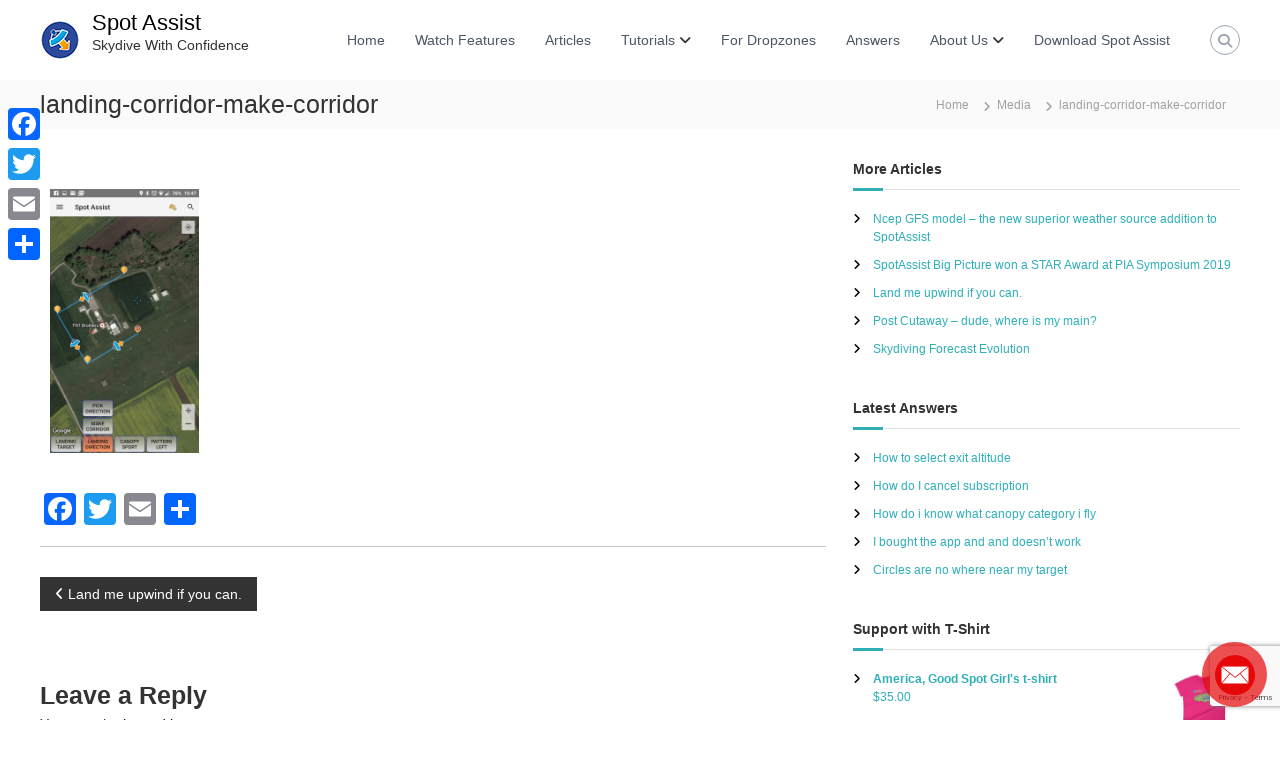

--- FILE ---
content_type: text/html; charset=UTF-8
request_url: https://www.spotassist.com/land-me-upwind-if-you-can/landing-corridor-make-corridor/
body_size: 12715
content:
<!DOCTYPE html>
<html lang="en-US">
<head>
<meta charset="UTF-8">
<meta name="viewport" content="width=device-width, initial-scale=1">
<link rel="profile" href="https://gmpg.org/xfn/11">

<meta name='robots' content='index, follow, max-image-preview:large, max-snippet:-1, max-video-preview:-1' />

            <script data-no-defer="1" data-ezscrex="false" data-cfasync="false" data-pagespeed-no-defer data-cookieconsent="ignore">
                var ctPublicFunctions = {"_ajax_nonce":"70cae88e30","_rest_nonce":"4c5147f458","_ajax_url":"\/wp-admin\/admin-ajax.php","_rest_url":"https:\/\/www.spotassist.com\/wp-json\/","data__cookies_type":"native","data__ajax_type":"rest","data__bot_detector_enabled":"0","data__frontend_data_log_enabled":1,"cookiePrefix":"","wprocket_detected":false,"host_url":"www.spotassist.com","text__ee_click_to_select":"Click to select the whole data","text__ee_original_email":"The complete one is","text__ee_got_it":"Got it","text__ee_blocked":"Blocked","text__ee_cannot_connect":"Cannot connect","text__ee_cannot_decode":"Can not decode email. Unknown reason","text__ee_email_decoder":"CleanTalk email decoder","text__ee_wait_for_decoding":"The magic is on the way!","text__ee_decoding_process":"Please wait a few seconds while we decode the contact data."}
            </script>
        
            <script data-no-defer="1" data-ezscrex="false" data-cfasync="false" data-pagespeed-no-defer data-cookieconsent="ignore">
                var ctPublic = {"_ajax_nonce":"70cae88e30","settings__forms__check_internal":"0","settings__forms__check_external":"0","settings__forms__force_protection":0,"settings__forms__search_test":"1","settings__forms__wc_add_to_cart":"0","settings__data__bot_detector_enabled":"0","settings__sfw__anti_crawler":0,"blog_home":"https:\/\/www.spotassist.com\/","pixel__setting":"0","pixel__enabled":false,"pixel__url":null,"data__email_check_before_post":"1","data__email_check_exist_post":0,"data__cookies_type":"native","data__key_is_ok":true,"data__visible_fields_required":true,"wl_brandname":"Anti-Spam by CleanTalk","wl_brandname_short":"CleanTalk","ct_checkjs_key":"228e056dc823f872d54bf4e986f62efbb1d0a7c5556ddbc8ed51174ef1cd9a55","emailEncoderPassKey":"13a2163cc597265400185df23f8f9c9b","bot_detector_forms_excluded":"W10=","advancedCacheExists":true,"varnishCacheExists":false,"wc_ajax_add_to_cart":true}
            </script>
        
	<!-- This site is optimized with the Yoast SEO plugin v26.6 - https://yoast.com/wordpress/plugins/seo/ -->
	<title>landing-corridor-make-corridor - Spot Assist</title>
	<link rel="canonical" href="https://www.spotassist.com/land-me-upwind-if-you-can/landing-corridor-make-corridor/" />
	<meta property="og:locale" content="en_US" />
	<meta property="og:type" content="article" />
	<meta property="og:title" content="landing-corridor-make-corridor - Spot Assist" />
	<meta property="og:description" content="Press the Button &quot;Make Corridor&quot;" />
	<meta property="og:url" content="http://www.spotassist.com/land-me-upwind-if-you-can/landing-corridor-make-corridor/" />
	<meta property="og:site_name" content="Spot Assist" />
	<meta property="article:publisher" content="https://www.facebook.com/spotassist" />
	<meta property="article:modified_time" content="2016-11-02T03:17:09+00:00" />
	<meta property="og:image" content="https://www.spotassist.com/land-me-upwind-if-you-can/landing-corridor-make-corridor" />
	<meta property="og:image:width" content="250" />
	<meta property="og:image:height" content="444" />
	<meta property="og:image:type" content="image/png" />
	<script type="application/ld+json" class="yoast-schema-graph">{"@context":"https://schema.org","@graph":[{"@type":"WebPage","@id":"https://www.spotassist.com/land-me-upwind-if-you-can/landing-corridor-make-corridor/","url":"https://www.spotassist.com/land-me-upwind-if-you-can/landing-corridor-make-corridor/","name":"landing-corridor-make-corridor - Spot Assist","isPartOf":{"@id":"https://www.spotassist.com/#website"},"primaryImageOfPage":{"@id":"https://www.spotassist.com/land-me-upwind-if-you-can/landing-corridor-make-corridor/#primaryimage"},"image":{"@id":"https://www.spotassist.com/land-me-upwind-if-you-can/landing-corridor-make-corridor/#primaryimage"},"thumbnailUrl":"https://www.spotassist.com/wp-content/uploads/2016/11/landing-corridor-make-corridor-e1478056854209.png","datePublished":"2016-11-02T03:16:52+00:00","dateModified":"2016-11-02T03:17:09+00:00","breadcrumb":{"@id":"https://www.spotassist.com/land-me-upwind-if-you-can/landing-corridor-make-corridor/#breadcrumb"},"inLanguage":"en-US","potentialAction":[{"@type":"ReadAction","target":["https://www.spotassist.com/land-me-upwind-if-you-can/landing-corridor-make-corridor/"]}]},{"@type":"ImageObject","inLanguage":"en-US","@id":"https://www.spotassist.com/land-me-upwind-if-you-can/landing-corridor-make-corridor/#primaryimage","url":"https://www.spotassist.com/wp-content/uploads/2016/11/landing-corridor-make-corridor-e1478056854209.png","contentUrl":"https://www.spotassist.com/wp-content/uploads/2016/11/landing-corridor-make-corridor-e1478056854209.png","width":250,"height":444,"caption":"Press the Button \"Make Corridor\""},{"@type":"BreadcrumbList","@id":"https://www.spotassist.com/land-me-upwind-if-you-can/landing-corridor-make-corridor/#breadcrumb","itemListElement":[{"@type":"ListItem","position":1,"name":"Land me upwind if you can.","item":"https://www.spotassist.com/land-me-upwind-if-you-can/"},{"@type":"ListItem","position":2,"name":"landing-corridor-make-corridor"}]},{"@type":"WebSite","@id":"https://www.spotassist.com/#website","url":"https://www.spotassist.com/","name":"Spot Assist","description":"Skydive With Confidence","publisher":{"@id":"https://www.spotassist.com/#organization"},"potentialAction":[{"@type":"SearchAction","target":{"@type":"EntryPoint","urlTemplate":"https://www.spotassist.com/?s={search_term_string}"},"query-input":{"@type":"PropertyValueSpecification","valueRequired":true,"valueName":"search_term_string"}}],"inLanguage":"en-US"},{"@type":"Organization","@id":"https://www.spotassist.com/#organization","name":"Spot Assist","url":"https://www.spotassist.com/","logo":{"@type":"ImageObject","inLanguage":"en-US","@id":"https://www.spotassist.com/#/schema/logo/image/","url":"https://www.spotassist.com/wp-content/uploads/2013/06/spotassist_web_logo40.png","contentUrl":"https://www.spotassist.com/wp-content/uploads/2013/06/spotassist_web_logo40.png","width":40,"height":40,"caption":"Spot Assist"},"image":{"@id":"https://www.spotassist.com/#/schema/logo/image/"},"sameAs":["https://www.facebook.com/spotassist"]}]}</script>
	<!-- / Yoast SEO plugin. -->


<link rel='dns-prefetch' href='//static.addtoany.com' />
<link rel='dns-prefetch' href='//www.google.com' />
<link rel="alternate" title="oEmbed (JSON)" type="application/json+oembed" href="https://www.spotassist.com/wp-json/oembed/1.0/embed?url=https%3A%2F%2Fwww.spotassist.com%2Fland-me-upwind-if-you-can%2Flanding-corridor-make-corridor%2F" />
<link rel="alternate" title="oEmbed (XML)" type="text/xml+oembed" href="https://www.spotassist.com/wp-json/oembed/1.0/embed?url=https%3A%2F%2Fwww.spotassist.com%2Fland-me-upwind-if-you-can%2Flanding-corridor-make-corridor%2F&#038;format=xml" />
<style id='wp-img-auto-sizes-contain-inline-css' type='text/css'>
img:is([sizes=auto i],[sizes^="auto," i]){contain-intrinsic-size:3000px 1500px}
/*# sourceURL=wp-img-auto-sizes-contain-inline-css */
</style>
<style id='wp-block-library-inline-css' type='text/css'>
:root{--wp-block-synced-color:#7a00df;--wp-block-synced-color--rgb:122,0,223;--wp-bound-block-color:var(--wp-block-synced-color);--wp-editor-canvas-background:#ddd;--wp-admin-theme-color:#007cba;--wp-admin-theme-color--rgb:0,124,186;--wp-admin-theme-color-darker-10:#006ba1;--wp-admin-theme-color-darker-10--rgb:0,107,160.5;--wp-admin-theme-color-darker-20:#005a87;--wp-admin-theme-color-darker-20--rgb:0,90,135;--wp-admin-border-width-focus:2px}@media (min-resolution:192dpi){:root{--wp-admin-border-width-focus:1.5px}}.wp-element-button{cursor:pointer}:root .has-very-light-gray-background-color{background-color:#eee}:root .has-very-dark-gray-background-color{background-color:#313131}:root .has-very-light-gray-color{color:#eee}:root .has-very-dark-gray-color{color:#313131}:root .has-vivid-green-cyan-to-vivid-cyan-blue-gradient-background{background:linear-gradient(135deg,#00d084,#0693e3)}:root .has-purple-crush-gradient-background{background:linear-gradient(135deg,#34e2e4,#4721fb 50%,#ab1dfe)}:root .has-hazy-dawn-gradient-background{background:linear-gradient(135deg,#faaca8,#dad0ec)}:root .has-subdued-olive-gradient-background{background:linear-gradient(135deg,#fafae1,#67a671)}:root .has-atomic-cream-gradient-background{background:linear-gradient(135deg,#fdd79a,#004a59)}:root .has-nightshade-gradient-background{background:linear-gradient(135deg,#330968,#31cdcf)}:root .has-midnight-gradient-background{background:linear-gradient(135deg,#020381,#2874fc)}:root{--wp--preset--font-size--normal:16px;--wp--preset--font-size--huge:42px}.has-regular-font-size{font-size:1em}.has-larger-font-size{font-size:2.625em}.has-normal-font-size{font-size:var(--wp--preset--font-size--normal)}.has-huge-font-size{font-size:var(--wp--preset--font-size--huge)}.has-text-align-center{text-align:center}.has-text-align-left{text-align:left}.has-text-align-right{text-align:right}.has-fit-text{white-space:nowrap!important}#end-resizable-editor-section{display:none}.aligncenter{clear:both}.items-justified-left{justify-content:flex-start}.items-justified-center{justify-content:center}.items-justified-right{justify-content:flex-end}.items-justified-space-between{justify-content:space-between}.screen-reader-text{border:0;clip-path:inset(50%);height:1px;margin:-1px;overflow:hidden;padding:0;position:absolute;width:1px;word-wrap:normal!important}.screen-reader-text:focus{background-color:#ddd;clip-path:none;color:#444;display:block;font-size:1em;height:auto;left:5px;line-height:normal;padding:15px 23px 14px;text-decoration:none;top:5px;width:auto;z-index:100000}html :where(.has-border-color){border-style:solid}html :where([style*=border-top-color]){border-top-style:solid}html :where([style*=border-right-color]){border-right-style:solid}html :where([style*=border-bottom-color]){border-bottom-style:solid}html :where([style*=border-left-color]){border-left-style:solid}html :where([style*=border-width]){border-style:solid}html :where([style*=border-top-width]){border-top-style:solid}html :where([style*=border-right-width]){border-right-style:solid}html :where([style*=border-bottom-width]){border-bottom-style:solid}html :where([style*=border-left-width]){border-left-style:solid}html :where(img[class*=wp-image-]){height:auto;max-width:100%}:where(figure){margin:0 0 1em}html :where(.is-position-sticky){--wp-admin--admin-bar--position-offset:var(--wp-admin--admin-bar--height,0px)}@media screen and (max-width:600px){html :where(.is-position-sticky){--wp-admin--admin-bar--position-offset:0px}}

/*# sourceURL=wp-block-library-inline-css */
</style><style id='global-styles-inline-css' type='text/css'>
:root{--wp--preset--aspect-ratio--square: 1;--wp--preset--aspect-ratio--4-3: 4/3;--wp--preset--aspect-ratio--3-4: 3/4;--wp--preset--aspect-ratio--3-2: 3/2;--wp--preset--aspect-ratio--2-3: 2/3;--wp--preset--aspect-ratio--16-9: 16/9;--wp--preset--aspect-ratio--9-16: 9/16;--wp--preset--color--black: #000000;--wp--preset--color--cyan-bluish-gray: #abb8c3;--wp--preset--color--white: #ffffff;--wp--preset--color--pale-pink: #f78da7;--wp--preset--color--vivid-red: #cf2e2e;--wp--preset--color--luminous-vivid-orange: #ff6900;--wp--preset--color--luminous-vivid-amber: #fcb900;--wp--preset--color--light-green-cyan: #7bdcb5;--wp--preset--color--vivid-green-cyan: #00d084;--wp--preset--color--pale-cyan-blue: #8ed1fc;--wp--preset--color--vivid-cyan-blue: #0693e3;--wp--preset--color--vivid-purple: #9b51e0;--wp--preset--gradient--vivid-cyan-blue-to-vivid-purple: linear-gradient(135deg,rgb(6,147,227) 0%,rgb(155,81,224) 100%);--wp--preset--gradient--light-green-cyan-to-vivid-green-cyan: linear-gradient(135deg,rgb(122,220,180) 0%,rgb(0,208,130) 100%);--wp--preset--gradient--luminous-vivid-amber-to-luminous-vivid-orange: linear-gradient(135deg,rgb(252,185,0) 0%,rgb(255,105,0) 100%);--wp--preset--gradient--luminous-vivid-orange-to-vivid-red: linear-gradient(135deg,rgb(255,105,0) 0%,rgb(207,46,46) 100%);--wp--preset--gradient--very-light-gray-to-cyan-bluish-gray: linear-gradient(135deg,rgb(238,238,238) 0%,rgb(169,184,195) 100%);--wp--preset--gradient--cool-to-warm-spectrum: linear-gradient(135deg,rgb(74,234,220) 0%,rgb(151,120,209) 20%,rgb(207,42,186) 40%,rgb(238,44,130) 60%,rgb(251,105,98) 80%,rgb(254,248,76) 100%);--wp--preset--gradient--blush-light-purple: linear-gradient(135deg,rgb(255,206,236) 0%,rgb(152,150,240) 100%);--wp--preset--gradient--blush-bordeaux: linear-gradient(135deg,rgb(254,205,165) 0%,rgb(254,45,45) 50%,rgb(107,0,62) 100%);--wp--preset--gradient--luminous-dusk: linear-gradient(135deg,rgb(255,203,112) 0%,rgb(199,81,192) 50%,rgb(65,88,208) 100%);--wp--preset--gradient--pale-ocean: linear-gradient(135deg,rgb(255,245,203) 0%,rgb(182,227,212) 50%,rgb(51,167,181) 100%);--wp--preset--gradient--electric-grass: linear-gradient(135deg,rgb(202,248,128) 0%,rgb(113,206,126) 100%);--wp--preset--gradient--midnight: linear-gradient(135deg,rgb(2,3,129) 0%,rgb(40,116,252) 100%);--wp--preset--font-size--small: 13px;--wp--preset--font-size--medium: 20px;--wp--preset--font-size--large: 36px;--wp--preset--font-size--x-large: 42px;--wp--preset--spacing--20: 0.44rem;--wp--preset--spacing--30: 0.67rem;--wp--preset--spacing--40: 1rem;--wp--preset--spacing--50: 1.5rem;--wp--preset--spacing--60: 2.25rem;--wp--preset--spacing--70: 3.38rem;--wp--preset--spacing--80: 5.06rem;--wp--preset--shadow--natural: 6px 6px 9px rgba(0, 0, 0, 0.2);--wp--preset--shadow--deep: 12px 12px 50px rgba(0, 0, 0, 0.4);--wp--preset--shadow--sharp: 6px 6px 0px rgba(0, 0, 0, 0.2);--wp--preset--shadow--outlined: 6px 6px 0px -3px rgb(255, 255, 255), 6px 6px rgb(0, 0, 0);--wp--preset--shadow--crisp: 6px 6px 0px rgb(0, 0, 0);}:where(.is-layout-flex){gap: 0.5em;}:where(.is-layout-grid){gap: 0.5em;}body .is-layout-flex{display: flex;}.is-layout-flex{flex-wrap: wrap;align-items: center;}.is-layout-flex > :is(*, div){margin: 0;}body .is-layout-grid{display: grid;}.is-layout-grid > :is(*, div){margin: 0;}:where(.wp-block-columns.is-layout-flex){gap: 2em;}:where(.wp-block-columns.is-layout-grid){gap: 2em;}:where(.wp-block-post-template.is-layout-flex){gap: 1.25em;}:where(.wp-block-post-template.is-layout-grid){gap: 1.25em;}.has-black-color{color: var(--wp--preset--color--black) !important;}.has-cyan-bluish-gray-color{color: var(--wp--preset--color--cyan-bluish-gray) !important;}.has-white-color{color: var(--wp--preset--color--white) !important;}.has-pale-pink-color{color: var(--wp--preset--color--pale-pink) !important;}.has-vivid-red-color{color: var(--wp--preset--color--vivid-red) !important;}.has-luminous-vivid-orange-color{color: var(--wp--preset--color--luminous-vivid-orange) !important;}.has-luminous-vivid-amber-color{color: var(--wp--preset--color--luminous-vivid-amber) !important;}.has-light-green-cyan-color{color: var(--wp--preset--color--light-green-cyan) !important;}.has-vivid-green-cyan-color{color: var(--wp--preset--color--vivid-green-cyan) !important;}.has-pale-cyan-blue-color{color: var(--wp--preset--color--pale-cyan-blue) !important;}.has-vivid-cyan-blue-color{color: var(--wp--preset--color--vivid-cyan-blue) !important;}.has-vivid-purple-color{color: var(--wp--preset--color--vivid-purple) !important;}.has-black-background-color{background-color: var(--wp--preset--color--black) !important;}.has-cyan-bluish-gray-background-color{background-color: var(--wp--preset--color--cyan-bluish-gray) !important;}.has-white-background-color{background-color: var(--wp--preset--color--white) !important;}.has-pale-pink-background-color{background-color: var(--wp--preset--color--pale-pink) !important;}.has-vivid-red-background-color{background-color: var(--wp--preset--color--vivid-red) !important;}.has-luminous-vivid-orange-background-color{background-color: var(--wp--preset--color--luminous-vivid-orange) !important;}.has-luminous-vivid-amber-background-color{background-color: var(--wp--preset--color--luminous-vivid-amber) !important;}.has-light-green-cyan-background-color{background-color: var(--wp--preset--color--light-green-cyan) !important;}.has-vivid-green-cyan-background-color{background-color: var(--wp--preset--color--vivid-green-cyan) !important;}.has-pale-cyan-blue-background-color{background-color: var(--wp--preset--color--pale-cyan-blue) !important;}.has-vivid-cyan-blue-background-color{background-color: var(--wp--preset--color--vivid-cyan-blue) !important;}.has-vivid-purple-background-color{background-color: var(--wp--preset--color--vivid-purple) !important;}.has-black-border-color{border-color: var(--wp--preset--color--black) !important;}.has-cyan-bluish-gray-border-color{border-color: var(--wp--preset--color--cyan-bluish-gray) !important;}.has-white-border-color{border-color: var(--wp--preset--color--white) !important;}.has-pale-pink-border-color{border-color: var(--wp--preset--color--pale-pink) !important;}.has-vivid-red-border-color{border-color: var(--wp--preset--color--vivid-red) !important;}.has-luminous-vivid-orange-border-color{border-color: var(--wp--preset--color--luminous-vivid-orange) !important;}.has-luminous-vivid-amber-border-color{border-color: var(--wp--preset--color--luminous-vivid-amber) !important;}.has-light-green-cyan-border-color{border-color: var(--wp--preset--color--light-green-cyan) !important;}.has-vivid-green-cyan-border-color{border-color: var(--wp--preset--color--vivid-green-cyan) !important;}.has-pale-cyan-blue-border-color{border-color: var(--wp--preset--color--pale-cyan-blue) !important;}.has-vivid-cyan-blue-border-color{border-color: var(--wp--preset--color--vivid-cyan-blue) !important;}.has-vivid-purple-border-color{border-color: var(--wp--preset--color--vivid-purple) !important;}.has-vivid-cyan-blue-to-vivid-purple-gradient-background{background: var(--wp--preset--gradient--vivid-cyan-blue-to-vivid-purple) !important;}.has-light-green-cyan-to-vivid-green-cyan-gradient-background{background: var(--wp--preset--gradient--light-green-cyan-to-vivid-green-cyan) !important;}.has-luminous-vivid-amber-to-luminous-vivid-orange-gradient-background{background: var(--wp--preset--gradient--luminous-vivid-amber-to-luminous-vivid-orange) !important;}.has-luminous-vivid-orange-to-vivid-red-gradient-background{background: var(--wp--preset--gradient--luminous-vivid-orange-to-vivid-red) !important;}.has-very-light-gray-to-cyan-bluish-gray-gradient-background{background: var(--wp--preset--gradient--very-light-gray-to-cyan-bluish-gray) !important;}.has-cool-to-warm-spectrum-gradient-background{background: var(--wp--preset--gradient--cool-to-warm-spectrum) !important;}.has-blush-light-purple-gradient-background{background: var(--wp--preset--gradient--blush-light-purple) !important;}.has-blush-bordeaux-gradient-background{background: var(--wp--preset--gradient--blush-bordeaux) !important;}.has-luminous-dusk-gradient-background{background: var(--wp--preset--gradient--luminous-dusk) !important;}.has-pale-ocean-gradient-background{background: var(--wp--preset--gradient--pale-ocean) !important;}.has-electric-grass-gradient-background{background: var(--wp--preset--gradient--electric-grass) !important;}.has-midnight-gradient-background{background: var(--wp--preset--gradient--midnight) !important;}.has-small-font-size{font-size: var(--wp--preset--font-size--small) !important;}.has-medium-font-size{font-size: var(--wp--preset--font-size--medium) !important;}.has-large-font-size{font-size: var(--wp--preset--font-size--large) !important;}.has-x-large-font-size{font-size: var(--wp--preset--font-size--x-large) !important;}
/*# sourceURL=global-styles-inline-css */
</style>

<style id='classic-theme-styles-inline-css' type='text/css'>
/*! This file is auto-generated */
.wp-block-button__link{color:#fff;background-color:#32373c;border-radius:9999px;box-shadow:none;text-decoration:none;padding:calc(.667em + 2px) calc(1.333em + 2px);font-size:1.125em}.wp-block-file__button{background:#32373c;color:#fff;text-decoration:none}
/*# sourceURL=/wp-includes/css/classic-themes.min.css */
</style>
<style id='woocommerce-inline-inline-css' type='text/css'>
.woocommerce form .form-row .required { visibility: visible; }
/*# sourceURL=woocommerce-inline-inline-css */
</style>
<link rel='stylesheet' id='wpo_min-header-0-css' href='https://www.spotassist.com/wp-content/cache/wpo-minify/1767062245/assets/wpo-minify-header-22f9465b.min.css' type='text/css' media='all' />
<link rel='stylesheet' id='wpo_min-header-1-css' href='https://www.spotassist.com/wp-content/cache/wpo-minify/1767062245/assets/wpo-minify-header-eeb3140f.min.css' type='text/css' media='only screen and (max-width: 768px)' />
<link rel='stylesheet' id='wpo_min-header-2-css' href='https://www.spotassist.com/wp-content/cache/wpo-minify/1767062245/assets/wpo-minify-header-7b847626.min.css' type='text/css' media='all' />
<!-- ERROR: WP-Optimize minify was not allowed to save its cache on - wp-content/cache/wpo-minify/1767062245/assets/wpo-minify-header-091702a1.min.js --><!-- Please check if the path above is correct and ensure your server has write permission there! --><!-- If you found a bug, please report this on https://wordpress.org/support/plugin/wp-optimize/ --><script type="text/javascript" id="addtoany-core-js-before">
/* <![CDATA[ */
window.a2a_config=window.a2a_config||{};a2a_config.callbacks=[];a2a_config.overlays=[];a2a_config.templates={};

//# sourceURL=addtoany-core-js-before
/* ]]> */
</script>
<script type="text/javascript" defer src="https://static.addtoany.com/menu/page.js" id="addtoany-core-js"></script>
<script type="text/javascript" src="https://www.spotassist.com/wp-content/cache/wpo-minify/1767062245/assets/wpo-minify-header-216d3aa5.min.js" id="wpo_min-header-1-js"></script>
<script type="text/javascript" src="https://www.google.com/recaptcha/api.js" id="webkulknw-recaptcha-js"></script>
<script type="text/javascript" id="wpo_min-header-3-js-extra">
/* <![CDATA[ */
var wc_add_to_cart_params = {"ajax_url":"/wp-admin/admin-ajax.php","wc_ajax_url":"/?wc-ajax=%%endpoint%%","i18n_view_cart":"View cart","cart_url":"https://www.spotassist.com/cart/","is_cart":"","cart_redirect_after_add":"no"};
var woocommerce_params = {"ajax_url":"/wp-admin/admin-ajax.php","wc_ajax_url":"/?wc-ajax=%%endpoint%%","i18n_password_show":"Show password","i18n_password_hide":"Hide password"};
//# sourceURL=wpo_min-header-3-js-extra
/* ]]> */
</script>
<script type="text/javascript" src="https://www.spotassist.com/wp-content/cache/wpo-minify/1767062245/assets/wpo-minify-header-e7c536f9.min.js" id="wpo_min-header-3-js" defer="defer" data-wp-strategy="defer"></script>
<script type="text/javascript" src="https://www.spotassist.com/wp-content/cache/wpo-minify/1767062245/assets/wpo-minify-header-748e07d9.min.js" id="wpo_min-header-5-js"></script>
<link rel="https://api.w.org/" href="https://www.spotassist.com/wp-json/" /><link rel="alternate" title="JSON" type="application/json" href="https://www.spotassist.com/wp-json/wp/v2/media/1618" /><link rel='shortlink' href='https://www.spotassist.com/?p=1618' />
<meta name="apple-itunes-app" content="app-id=id832891884"><meta name="google-play-app" content="app-id=com.livewings.spotassist">
<!--BEGIN: TRACKING CODE MANAGER (v2.5.0) BY INTELLYWP.COM IN HEAD//-->
<!-- Heap Analytics -->
<script type="text/javascript">
  window.heap=window.heap||[],heap.load=function(e,t){window.heap.appid=e,window.heap.config=t=t||{};var r=document.createElement("script");r.type="text/javascript",r.async=!0,r.src="https://cdn.heapanalytics.com/js/heap-"+e+".js";var a=document.getElementsByTagName("script")[0];a.parentNode.insertBefore(r,a);for(var n=function(e){return function(){heap.push([e].concat(Array.prototype.slice.call(arguments,0)))}},p=["addEventProperties","addUserProperties","clearEventProperties","identify","resetIdentity","removeEventProperty","setEventProperties","track","unsetEventProperty"],o=0;o<p.length;o++)heap[p[o]]=n(p[o])};
  heap.load("2305836019");
  /*
      if(current_user_id && current_user_fullname!='') {
            var identity = current_user_fullname+"(site id:"+current_user_id+")"; 
            heap.identify(identity);
            
            heap.addUserProperties({'Name': current_user_fullname,
                              'Email': current_user_email,
                              'Site ID':current_user_id});
        }
        */
</script>

<!-- END Heap Analytics -->
<!--END: https://wordpress.org/plugins/tracking-code-manager IN HEAD//--><meta name="generator" content="Youtube Showcase v3.5.4 - https://emdplugins.com" />
	<noscript><style>.woocommerce-product-gallery{ opacity: 1 !important; }</style></noscript>
	<link rel="icon" href="https://www.spotassist.com/wp-content/uploads/2014/01/spotassist_favicon.png" sizes="32x32" />
<link rel="icon" href="https://www.spotassist.com/wp-content/uploads/2014/01/spotassist_favicon.png" sizes="192x192" />
<link rel="apple-touch-icon" href="https://www.spotassist.com/wp-content/uploads/2014/01/spotassist_favicon.png" />
<meta name="msapplication-TileImage" content="https://www.spotassist.com/wp-content/uploads/2014/01/spotassist_favicon.png" />
<style id="kirki-inline-styles"></style><link rel='stylesheet' id='wpo_min-footer-0-css' href='https://www.spotassist.com/wp-content/cache/wpo-minify/1767062245/assets/wpo-minify-footer-1b9d259c.min.css' type='text/css' media='all' />
</head>

<body class="attachment wp-singular attachment-template-default single single-attachment postid-1618 attachmentid-1618 attachment-png wp-custom-logo wp-embed-responsive wp-theme-flash wp-child-theme-flash-child theme-flash woocommerce-no-js metaslider-plugin  header-sticky left-logo-right-menu right-sidebar">




<div id="page" class="site">
	<a class="skip-link screen-reader-text" href="#content">Skip to content</a>

	
	<header id="masthead" class="site-header" role="banner">
		
		<div class="header-bottom">
			<div class="tg-container">

				<div class="logo">
										<figure class="logo-image">
						<a href="https://www.spotassist.com/" class="custom-logo-link" rel="home"><img width="40" height="40" src="https://www.spotassist.com/wp-content/uploads/2013/06/spotassist_web_logo40.png" class="custom-logo" alt="Spot Assist" decoding="async" /></a>											</figure>
					
					<div class="logo-text site-branding">
													<p class="site-title"><a href="https://www.spotassist.com/" rel="home">Spot Assist</a></p>
													<p class="site-description">Skydive With Confidence</p>
											</div>
				</div>
				<div class="site-navigation-wrapper">
					<nav id="site-navigation" class="main-navigation" role="navigation">
						<div class="menu-toggle">
							<i class="fa fa-bars"></i>
						</div>
						<div class="menu-menu-container"><ul id="primary-menu" class="menu"><li id="menu-item-2560" class="menu-item menu-item-type-post_type menu-item-object-page menu-item-home menu-item-2560"><a href="https://www.spotassist.com/" data-ps2id-api="true">Home</a></li>
<li id="menu-item-3149" class="menu-item menu-item-type-post_type menu-item-object-page menu-item-3149"><a href="https://www.spotassist.com/features-tutorials/" data-ps2id-api="true">Watch Features</a></li>
<li id="menu-item-2571" class="menu-item menu-item-type-post_type menu-item-object-page current_page_parent menu-item-2571"><a href="https://www.spotassist.com/articles/" data-ps2id-api="true">Articles</a></li>
<li id="menu-item-3151" class="menu-item menu-item-type-post_type menu-item-object-page menu-item-has-children menu-item-3151"><a href="https://www.spotassist.com/features-tutorials/" data-ps2id-api="true">Tutorials</a>
<ul class="sub-menu">
	<li id="menu-item-2654" class="menu-item menu-item-type-post_type menu-item-object-post menu-item-2654"><a href="https://www.spotassist.com/what-is-spot-assist/" data-ps2id-api="true">What is Spot Assist</a></li>
	<li id="menu-item-2655" class="menu-item menu-item-type-post_type menu-item-object-post menu-item-2655"><a href="https://www.spotassist.com/flying-formula/" data-ps2id-api="true">Flying formula</a></li>
</ul>
</li>
<li id="menu-item-2880" class="menu-item menu-item-type-custom menu-item-object-custom menu-item-2880"><a target="_blank" href="https://dropzones.spotassist.com" data-ps2id-api="true">For Dropzones</a></li>
<li id="menu-item-2767" class="menu-item menu-item-type-custom menu-item-object-custom menu-item-2767"><a href="https://www.spotassist.com/knowledgebase/" data-ps2id-api="true">Answers</a></li>
<li id="menu-item-2558" class="menu-item menu-item-type-post_type menu-item-object-page menu-item-has-children menu-item-2558"><a href="https://www.spotassist.com/contact/" data-ps2id-api="true">About Us</a>
<ul class="sub-menu">
	<li id="menu-item-3048" class="menu-item menu-item-type-post_type menu-item-object-page menu-item-3048"><a href="https://www.spotassist.com/contact/" data-ps2id-api="true">Contact Us</a></li>
	<li id="menu-item-3047" class="menu-item menu-item-type-post_type menu-item-object-page menu-item-privacy-policy menu-item-3047"><a rel="privacy-policy" href="https://www.spotassist.com/spotassist-privacy-policy/" data-ps2id-api="true">Spotassist Privacy Policy</a></li>
	<li id="menu-item-3103" class="menu-item menu-item-type-post_type menu-item-object-page menu-item-3103"><a href="https://www.spotassist.com/personal-data-deletion-instructions/" data-ps2id-api="true">Personal Data Deletion Instructions</a></li>
</ul>
</li>
<li id="menu-item-3000" class="callout-button menu-item menu-item-type-custom menu-item-object-custom menu-item-home menu-item-3000"><a href="//www.spotassist.com/#download" data-ps2id-api="true">Download Spot Assist</a></li>
</ul></div>					</nav><!-- #site-navigation -->

					
									</div>

				<div class="header-action-container">
					
										<div class="search-wrap">
						<div class="search-icon">
							<i class="fa fa-search"></i>
						</div>
						<div class="search-box">
							
<form apbct-form-sign="native_search" role="search" method="get" class="searchform" action="https://www.spotassist.com/">
	<label>
		<span class="screen-reader-text">Search for:</span>
		<input type="search" class="search-field" placeholder="Search &hellip;" value="" name="s" />
	</label>
	<button type="submit" class="search-submit btn search-btn"><span class="screen-reader-text">Search</span><i class="fa fa-search"></i></button>
<input
                    class="apbct_special_field apbct_email_id__search_form"
                    name="apbct__email_id__search_form"
                    aria-label="apbct__label_id__search_form"
                    type="text" size="30" maxlength="200" autocomplete="off"
                    value=""
                /><input
                   id="apbct_submit_id__search_form" 
                   class="apbct_special_field apbct__email_id__search_form"
                   name="apbct__label_id__search_form"
                   aria-label="apbct_submit_name__search_form"
                   type="submit"
                   size="30"
                   maxlength="200"
                   value="56924"
               /></form>
						</div>
					</div>
									</div>
			</div>
		</div>
	</header><!-- #masthead -->

	
	
		<nav id="flash-breadcrumbs" class="breadcrumb-trail breadcrumbs">
		<div class="tg-container">
			<h1 class="trail-title">landing-corridor-make-corridor</h1>			<ul class="trail-items"><li class="trail-item trail-begin"><a class="trail-home" href="https://www.spotassist.com" title="Home"><span>Home</span></a></li><li class="trail-item"><a class="item-custom-post-type" href="" title="Media"><span>Media</span></a></li><li class="trail-item"><span>landing-corridor-make-corridor</span></li></ul>		</div>
	</nav>
	
	
	<div id="content" class="site-content">
		<div class="tg-container">

	
	<div id="primary" class="content-area">
		<main id="main" class="site-main" role="main">

		
<article id="post-1618" class="post-1618 attachment type-attachment status-inherit hentry">

	
		
	<div class="entry-content-block">
		<header class="entry-header">
			<div class="entry-title hidden">landing-corridor-make-corridor</div>		</header><!-- .entry-header -->

		
		<div class="entry-content">
							<p class="attachment"><a href='https://www.spotassist.com/wp-content/uploads/2016/11/landing-corridor-make-corridor-e1478056854209.png'><img fetchpriority="high" decoding="async" width="169" height="300" src="https://www.spotassist.com/wp-content/uploads/2016/11/landing-corridor-make-corridor-169x300.png" class="attachment-medium size-medium" alt="" srcset="https://www.spotassist.com/wp-content/uploads/2016/11/landing-corridor-make-corridor-169x300.png 169w, https://www.spotassist.com/wp-content/uploads/2016/11/landing-corridor-make-corridor-e1478056854209.png 250w" sizes="(max-width: 169px) 100vw, 169px" /></a></p>
<div class="addtoany_share_save_container addtoany_content addtoany_content_bottom"><div class="a2a_kit a2a_kit_size_32 addtoany_list" data-a2a-url="https://www.spotassist.com/land-me-upwind-if-you-can/landing-corridor-make-corridor/" data-a2a-title="landing-corridor-make-corridor"><a class="a2a_button_facebook" href="https://www.addtoany.com/add_to/facebook?linkurl=https%3A%2F%2Fwww.spotassist.com%2Fland-me-upwind-if-you-can%2Flanding-corridor-make-corridor%2F&amp;linkname=landing-corridor-make-corridor" title="Facebook" rel="nofollow noopener" target="_blank"></a><a class="a2a_button_twitter" href="https://www.addtoany.com/add_to/twitter?linkurl=https%3A%2F%2Fwww.spotassist.com%2Fland-me-upwind-if-you-can%2Flanding-corridor-make-corridor%2F&amp;linkname=landing-corridor-make-corridor" title="Twitter" rel="nofollow noopener" target="_blank"></a><a class="a2a_button_email" href="https://www.addtoany.com/add_to/email?linkurl=https%3A%2F%2Fwww.spotassist.com%2Fland-me-upwind-if-you-can%2Flanding-corridor-make-corridor%2F&amp;linkname=landing-corridor-make-corridor" title="Email" rel="nofollow noopener" target="_blank"></a><a class="a2a_dd addtoany_share_save addtoany_share" href="https://www.addtoany.com/share"></a></div></div>								</div><!-- .entry-content -->

		<footer class="entry-footer">
					</footer><!-- .entry-footer -->
	</div>

	
</article><!-- #post-## -->

	<nav class="navigation post-navigation" aria-label="Posts">
		<h2 class="screen-reader-text">Post navigation</h2>
		<div class="nav-links"><div class="nav-previous"><a href="https://www.spotassist.com/land-me-upwind-if-you-can/" rel="prev"><span><i class="fa fa-angle-left"></i></span>
		<span class="entry-title">Land me upwind if you can.</span></a></div></div>
	</nav>
<div id="comments" class="comments-area">

		<div id="respond" class="comment-respond">
		<h3 id="reply-title" class="comment-reply-title">Leave a Reply</h3><p class="must-log-in">You must be <a href="https://www.spotassist.com/wp-login.php?redirect_to=https%3A%2F%2Fwww.spotassist.com%2Fland-me-upwind-if-you-can%2Flanding-corridor-make-corridor%2F">logged in</a> to post a comment.</p>	</div><!-- #respond -->
	
</div><!-- #comments -->

		</main><!-- #main -->
	</div><!-- #primary -->

	
	<aside id="secondary" class="widget-area" role="complementary">

	
	
		<section id="recent-posts-4" class="widget widget_recent_entries">
		<h3 class="widget-title">More Articles</h3>
		<ul>
											<li>
					<a href="https://www.spotassist.com/ncep-gfs-model-the-new-superior-weather-source-addition-to-spotassist/">Ncep GFS model &#8211; the new superior weather source addition to SpotAssist</a>
									</li>
											<li>
					<a href="https://www.spotassist.com/spotassist-big-picture-won-a-star-award-at-pia-symposium-2019/">SpotAssist Big Picture won a STAR Award at PIA Symposium 2019</a>
									</li>
											<li>
					<a href="https://www.spotassist.com/land-me-upwind-if-you-can/">Land me upwind if you can.</a>
									</li>
											<li>
					<a href="https://www.spotassist.com/post-cutaway-find-equipment/">Post Cutaway &#8211; dude, where is my main?</a>
									</li>
											<li>
					<a href="https://www.spotassist.com/skydiving-forecast-evolution/">Skydiving Forecast Evolution</a>
									</li>
					</ul>

		</section>			<section id="custom-post-type-recent-posts-2" class="widget widget_recent_entries"><h3 class="widget-title">Latest Answers</h3>			<ul>
													<li>
										<a href="https://www.spotassist.com/knowledgebase/how-to-select-exit-altitude/">How to select exit altitude</a>
														</li>
													<li>
										<a href="https://www.spotassist.com/knowledgebase/how-do-i-cancel-subscription/">How do I cancel subscription</a>
														</li>
													<li>
										<a href="https://www.spotassist.com/knowledgebase/how-do-i-know-what-canopy-category-i-fly/">How do i know what canopy category i fly</a>
														</li>
													<li>
										<a href="https://www.spotassist.com/knowledgebase/bought-app-doesnt-work/">I bought the app and and doesn&#8217;t work</a>
														</li>
													<li>
										<a href="https://www.spotassist.com/knowledgebase/circles-no-near-target/">Circles are no where near my target</a>
														</li>
							</ul>
			</section><section id="woocommerce_products-3" class="widget woocommerce widget_products"><h3 class="widget-title">Support with T-Shirt</h3><ul class="product_list_widget"><li>
	
	<a href="https://www.spotassist.com/product/america-good-spot-girls-t-shirt/">
		<img width="300" height="300" src="https://www.spotassist.com/wp-content/uploads/2017/06/mockup-baa4a2f3-300x300.jpg" class="attachment-woocommerce_thumbnail size-woocommerce_thumbnail" alt="America, Good Spot Girl&#039;s t-shirt" decoding="async" loading="lazy" srcset="https://www.spotassist.com/wp-content/uploads/2017/06/mockup-baa4a2f3-300x300.jpg 300w, https://www.spotassist.com/wp-content/uploads/2017/06/mockup-baa4a2f3-100x100.jpg 100w, https://www.spotassist.com/wp-content/uploads/2017/06/mockup-baa4a2f3.jpg 600w, https://www.spotassist.com/wp-content/uploads/2017/06/mockup-baa4a2f3-150x150.jpg 150w" sizes="auto, (max-width: 300px) 100vw, 300px" />		<span class="product-title">America, Good Spot Girl's t-shirt</span>
	</a>

				
	<span class="woocommerce-Price-amount amount"><bdi><span class="woocommerce-Price-currencySymbol">&#36;</span>35.00</bdi></span>
	</li>
<li>
	
	<a href="https://www.spotassist.com/product/america-good-spot-unisex-t-shirt/">
		<img width="300" height="300" src="https://www.spotassist.com/wp-content/uploads/2017/06/mockup-b033df7d-300x300.jpg" class="attachment-woocommerce_thumbnail size-woocommerce_thumbnail" alt="America, Good Spot t-shirt" decoding="async" loading="lazy" srcset="https://www.spotassist.com/wp-content/uploads/2017/06/mockup-b033df7d-300x300.jpg 300w, https://www.spotassist.com/wp-content/uploads/2017/06/mockup-b033df7d-100x100.jpg 100w, https://www.spotassist.com/wp-content/uploads/2017/06/mockup-b033df7d.jpg 600w, https://www.spotassist.com/wp-content/uploads/2017/06/mockup-b033df7d-150x150.jpg 150w" sizes="auto, (max-width: 300px) 100vw, 300px" />		<span class="product-title">America, Good Spot t-shirt</span>
	</a>

				
	<span class="woocommerce-Price-amount amount"><bdi><span class="woocommerce-Price-currencySymbol">&#36;</span>35.00</bdi></span>
	</li>
</ul></section>
	
</aside><!-- #secondary -->

		</div><!-- .tg-container -->
	</div><!-- #content -->

	
	
	<footer id="colophon" class="footer-layout site-footer" role="contentinfo">
		<div id="top-footer">
	<div class="tg-container">
		<div class="tg-column-wrapper">

							<div class="tg-column-4 footer-block">

				<section id="block-2" class="widget widget_block"><!-- Messenger Chat Plugin Code -->
    <div id="fb-root"></div>

    <!-- Your Chat Plugin code -->
    <div id="fb-customer-chat" class="fb-customerchat">
    </div>

    <script>
      var chatbox = document.getElementById('fb-customer-chat');
      chatbox.setAttribute("page_id", "414724158659343");
      chatbox.setAttribute("attribution", "biz_inbox");
    </script>

    <!-- Your SDK code -->
    <!--script>
      window.fbAsyncInit = function() {
        FB.init({
          xfbml            : true,
          version          : 'v16.0'
        });
      };

      (function(d, s, id) {
        var js, fjs = d.getElementsByTagName(s)[0];
        if (d.getElementById(id)) return;
        js = d.createElement(s); js.id = id;
        js.src = 'https://connect.facebook.net/en_US/sdk/xfbml.customerchat.js';
        fjs.parentNode.insertBefore(js, fjs);
      }(document, 'script', 'facebook-jssdk'));
    </script--></section>				</div>

							<div class="tg-column-4 footer-block">

				
		<section id="recent-posts-6" class="widget widget_recent_entries">
		<h3 class="widget-title">Recent Articles</h3>
		<ul>
											<li>
					<a href="https://www.spotassist.com/ncep-gfs-model-the-new-superior-weather-source-addition-to-spotassist/">Ncep GFS model &#8211; the new superior weather source addition to SpotAssist</a>
									</li>
											<li>
					<a href="https://www.spotassist.com/spotassist-big-picture-won-a-star-award-at-pia-symposium-2019/">SpotAssist Big Picture won a STAR Award at PIA Symposium 2019</a>
									</li>
											<li>
					<a href="https://www.spotassist.com/land-me-upwind-if-you-can/">Land me upwind if you can.</a>
									</li>
											<li>
					<a href="https://www.spotassist.com/post-cutaway-find-equipment/">Post Cutaway &#8211; dude, where is my main?</a>
									</li>
											<li>
					<a href="https://www.spotassist.com/skydiving-forecast-evolution/">Skydiving Forecast Evolution</a>
									</li>
					</ul>

		</section>				</div>

							<div class="tg-column-4 footer-block">

							<section id="custom-post-type-recent-posts-3" class="widget widget_recent_entries"><h3 class="widget-title">Recent Answers</h3>			<ul>
													<li>
										<a href="https://www.spotassist.com/knowledgebase/how-to-select-exit-altitude/">How to select exit altitude</a>
														</li>
													<li>
										<a href="https://www.spotassist.com/knowledgebase/how-do-i-cancel-subscription/">How do I cancel subscription</a>
														</li>
													<li>
										<a href="https://www.spotassist.com/knowledgebase/how-do-i-know-what-canopy-category-i-fly/">How do i know what canopy category i fly</a>
														</li>
													<li>
										<a href="https://www.spotassist.com/knowledgebase/bought-app-doesnt-work/">I bought the app and and doesn&#8217;t work</a>
														</li>
													<li>
										<a href="https://www.spotassist.com/knowledgebase/circles-no-near-target/">Circles are no where near my target</a>
														</li>
							</ul>
			</section>				</div>

							<div class="tg-column-4 footer-block">

				<section id="woocommerce_products-4" class="widget woocommerce widget_products"><h3 class="widget-title">Support with T-Shirt</h3><ul class="product_list_widget"><li>
	
	<a href="https://www.spotassist.com/product/america-good-spot-girls-t-shirt/">
		<img width="300" height="300" src="https://www.spotassist.com/wp-content/uploads/2017/06/mockup-baa4a2f3-300x300.jpg" class="attachment-woocommerce_thumbnail size-woocommerce_thumbnail" alt="America, Good Spot Girl&#039;s t-shirt" decoding="async" loading="lazy" srcset="https://www.spotassist.com/wp-content/uploads/2017/06/mockup-baa4a2f3-300x300.jpg 300w, https://www.spotassist.com/wp-content/uploads/2017/06/mockup-baa4a2f3-100x100.jpg 100w, https://www.spotassist.com/wp-content/uploads/2017/06/mockup-baa4a2f3.jpg 600w, https://www.spotassist.com/wp-content/uploads/2017/06/mockup-baa4a2f3-150x150.jpg 150w" sizes="auto, (max-width: 300px) 100vw, 300px" />		<span class="product-title">America, Good Spot Girl's t-shirt</span>
	</a>

				
	<span class="woocommerce-Price-amount amount"><bdi><span class="woocommerce-Price-currencySymbol">&#36;</span>35.00</bdi></span>
	</li>
<li>
	
	<a href="https://www.spotassist.com/product/america-good-spot-unisex-t-shirt/">
		<img width="300" height="300" src="https://www.spotassist.com/wp-content/uploads/2017/06/mockup-b033df7d-300x300.jpg" class="attachment-woocommerce_thumbnail size-woocommerce_thumbnail" alt="America, Good Spot t-shirt" decoding="async" loading="lazy" srcset="https://www.spotassist.com/wp-content/uploads/2017/06/mockup-b033df7d-300x300.jpg 300w, https://www.spotassist.com/wp-content/uploads/2017/06/mockup-b033df7d-100x100.jpg 100w, https://www.spotassist.com/wp-content/uploads/2017/06/mockup-b033df7d.jpg 600w, https://www.spotassist.com/wp-content/uploads/2017/06/mockup-b033df7d-150x150.jpg 150w" sizes="auto, (max-width: 300px) 100vw, 300px" />		<span class="product-title">America, Good Spot t-shirt</span>
	</a>

				
	<span class="woocommerce-Price-amount amount"><bdi><span class="woocommerce-Price-currencySymbol">&#36;</span>35.00</bdi></span>
	</li>
</ul></section>				</div>

					</div>
	</div>
</div>

		<div id="bottom-footer">
			<div class="tg-container">

					    <div class="copyright">
        <span class="copyright-text">
                Copyright &copy;  2026                <a href="https://www.spotassist.com/">Spot Assist</a>
        </span>
    </div><!-- .copyright -->

					
			</div>
		</div>
	</footer><!-- #colophon -->

	
		<a href="#masthead" id="scroll-up"><i class="fa fa-chevron-up"></i></a>
	</div><!-- #page -->


<script>				
                    document.addEventListener('DOMContentLoaded', function () {
                        setTimeout(function(){
                            if( document.querySelectorAll('[name^=ct_checkjs]').length > 0 ) {
                                if (typeof apbct_public_sendREST === 'function' && typeof apbct_js_keys__set_input_value === 'function') {
                                    apbct_public_sendREST(
                                    'js_keys__get',
                                    { callback: apbct_js_keys__set_input_value })
                                }
                            }
                        },0)					    
                    })				
                </script><script type="speculationrules">
{"prefetch":[{"source":"document","where":{"and":[{"href_matches":"/*"},{"not":{"href_matches":["/wp-*.php","/wp-admin/*","/wp-content/uploads/*","/wp-content/*","/wp-content/plugins/*","/wp-content/themes/flash-child/*","/wp-content/themes/flash/*","/*\\?(.+)"]}},{"not":{"selector_matches":"a[rel~=\"nofollow\"]"}},{"not":{"selector_matches":".no-prefetch, .no-prefetch a"}}]},"eagerness":"conservative"}]}
</script>
<div class="a2a_kit a2a_kit_size_32 a2a_floating_style a2a_vertical_style" style="left:0px;top:100px;background-color:transparent"><a class="a2a_button_facebook" href="https://www.addtoany.com/add_to/facebook?linkurl=https%3A%2F%2Fwww.spotassist.com%2Fland-me-upwind-if-you-can%2Flanding-corridor-make-corridor%2F&amp;linkname=landing-corridor-make-corridor%20-%20Spot%20Assist" title="Facebook" rel="nofollow noopener" target="_blank"></a><a class="a2a_button_twitter" href="https://www.addtoany.com/add_to/twitter?linkurl=https%3A%2F%2Fwww.spotassist.com%2Fland-me-upwind-if-you-can%2Flanding-corridor-make-corridor%2F&amp;linkname=landing-corridor-make-corridor%20-%20Spot%20Assist" title="Twitter" rel="nofollow noopener" target="_blank"></a><a class="a2a_button_email" href="https://www.addtoany.com/add_to/email?linkurl=https%3A%2F%2Fwww.spotassist.com%2Fland-me-upwind-if-you-can%2Flanding-corridor-make-corridor%2F&amp;linkname=landing-corridor-make-corridor%20-%20Spot%20Assist" title="Email" rel="nofollow noopener" target="_blank"></a><a class="a2a_dd addtoany_share_save addtoany_share" href="https://www.addtoany.com/share"></a></div>        <!-- if gom all in one show -->
                <div id="button-contact-vr" class="active">
            <div id="gom-all-in-one"><!-- v3 -->
                
                                    <!-- contact -->
                    <div id="contact-vr" class="button-contact">
                        <div class="phone-vr">
                            <div class="phone-vr-circle-fill"></div>
                            <div class="phone-vr-img-circle">
                                <a href="/contact/">
                                    <img alt="Liên hệ" src="https://www.spotassist.com/wp-content/plugins/button-contact-vr/legacy/img/contact.png" />
                                </a>
                            </div>
                        </div>
                    </div>
                    <!-- end contact -->
                
                
                                    <!-- fanpage -->
                    <div id="fanpage-vr" class="button-contact">
                        <div class="phone-vr">
                            <div class="phone-vr-circle-fill"></div>
                            <div class="phone-vr-img-circle">
                                <a target="_blank" href="https://www.facebook.com/spotassist">
                                    <img alt="Fanpage" src="https://www.spotassist.com/wp-content/plugins/button-contact-vr/legacy/img/Facebook.png" />
                                </a>
                            </div>
                        </div>
                    </div>
                    <!-- end fanpage -->
                

                
                
                
                
                
                
                
                                                            </div><!-- end v3 class gom-all-in-one -->

                            <div id="all-in-one-vr" class="button-contact">
                    <div class="phone-vr">
                        <div class="phone-vr-circle-fill"></div>
                        <div class="phone-vr-img-circle">
                            <img alt="All in one" src="https://www.spotassist.com/wp-content/plugins/button-contact-vr/legacy/img/icon5.png" />
                        </div>
                    </div>
                                    </div>
                <style type="text/css">
                    .phone-bar-n {
                        display: none;
                    }
                </style>
            
        </div>

        <!-- Add custom css and js -->
        
        <script type="text/javascript">
            if (document.querySelector("#all-in-one-vr")) {
                document.querySelector("#all-in-one-vr").addEventListener("click", function() {
                    document.querySelector("#button-contact-vr").classList.toggle("active");
                });
            }

            jQuery(document).ready(function($) {
                // $('#all-in-one-vr').click(function() {
                //     $('#button-contact-vr').toggleClass('active');
                // })
                $('#contact-form-vr').click(function() {
                    $('#popup-form-contact-vr').addClass('active');
                })
                $('div#popup-form-contact-vr .bg-popup-vr,div#popup-form-contact-vr .content-popup-vr .close-popup-vr').click(function() {
                    $('#popup-form-contact-vr').removeClass('active');
                })
                $('#contact-showroom').click(function() {
                    $('#popup-showroom-vr').addClass('active');
                })
                $('div#popup-showroom-vr .bg-popup-vr,.content-popup-vr .close-popup-vr').click(function() {
                    $('#popup-showroom-vr').removeClass('active');
                })
            });
        </script>

        <!-- end Add custom css and js -->


        
        
        
        
                
                    <!-- size scale -->
            <style>
                #button-contact-vr {
                    transform: scale(1);
                }
            </style>
            
                    <!-- location left right -->
            <style>
                #button-contact-vr {
                    right: 0;
                }

                .phone-bar a {
                    left: auto;
                    right: 30px;
                    padding: 8px 55px 7px 15px;
                }

                #button-contact-vr.active #gom-all-in-one .button-contact {
                    margin-left: 100%;
                }
            </style>
        
        
        
                            <!-- hide desktop -->
            <style>
                .phone-vr-img-circle {
                    animation: none;
                }

                .phone-vr-circle-fill {
                    animation: none;
                }
            </style>
	<script type='text/javascript'>
		(function () {
			var c = document.body.className;
			c = c.replace(/woocommerce-no-js/, 'woocommerce-js');
			document.body.className = c;
		})();
	</script>
	<script type="text/javascript" src="https://www.spotassist.com/wp-content/cache/wpo-minify/1767062245/assets/wpo-minify-footer-6fb60cfb.min.js" id="wpo_min-footer-0-js"></script>
<script type="text/javascript" id="wpo_min-footer-1-js-extra">
/* <![CDATA[ */
var mPS2id_params = {"instances":{"mPS2id_instance_0":{"selector":"a[href*='#']:not([href='#'])","autoSelectorMenuLinks":"true","excludeSelector":"a[href^='#tab-'], a[href^='#tabs-'], a[data-toggle]:not([data-toggle='tooltip']), a[data-slide], a[data-vc-tabs], a[data-vc-accordion], a.screen-reader-text.skip-link","scrollSpeed":800,"autoScrollSpeed":"true","scrollEasing":"easeInOutQuint","scrollingEasing":"easeOutQuint","forceScrollEasing":"false","pageEndSmoothScroll":"true","stopScrollOnUserAction":"false","autoCorrectScroll":"false","autoCorrectScrollExtend":"false","layout":"vertical","offset":0,"dummyOffset":"false","highlightSelector":"","clickedClass":"mPS2id-clicked","targetClass":"mPS2id-target","highlightClass":"mPS2id-highlight","forceSingleHighlight":"false","keepHighlightUntilNext":"false","highlightByNextTarget":"false","appendHash":"false","scrollToHash":"true","scrollToHashForAll":"true","scrollToHashDelay":0,"scrollToHashUseElementData":"true","scrollToHashRemoveUrlHash":"false","disablePluginBelow":0,"adminDisplayWidgetsId":"true","adminTinyMCEbuttons":"true","unbindUnrelatedClickEvents":"false","unbindUnrelatedClickEventsSelector":"","normalizeAnchorPointTargets":"false","encodeLinks":"false"}},"total_instances":"1","shortcode_class":"_ps2id"};
var wc_order_attribution = {"params":{"lifetime":1.0e-5,"session":30,"base64":false,"ajaxurl":"https://www.spotassist.com/wp-admin/admin-ajax.php","prefix":"wc_order_attribution_","allowTracking":true},"fields":{"source_type":"current.typ","referrer":"current_add.rf","utm_campaign":"current.cmp","utm_source":"current.src","utm_medium":"current.mdm","utm_content":"current.cnt","utm_id":"current.id","utm_term":"current.trm","utm_source_platform":"current.plt","utm_creative_format":"current.fmt","utm_marketing_tactic":"current.tct","session_entry":"current_add.ep","session_start_time":"current_add.fd","session_pages":"session.pgs","session_count":"udata.vst","user_agent":"udata.uag"}};
//# sourceURL=wpo_min-footer-1-js-extra
/* ]]> */
</script>
<script type="text/javascript" src="https://www.spotassist.com/wp-content/cache/wpo-minify/1767062245/assets/wpo-minify-footer-675d4a50.min.js" id="wpo_min-footer-1-js"></script>
<script type="text/javascript" src="https://www.google.com/recaptcha/api.js?render=6Le7YuMUAAAAAG4gDqi3bhRyjK-1R3oheshoCQWS" id="google-recaptcha-js"></script>
<script type="text/javascript" src="https://www.spotassist.com/wp-content/cache/wpo-minify/1767062245/assets/wpo-minify-footer-52cd0683.min.js" id="wpo_min-footer-3-js"></script>
<script type="text/javascript" id="wpo_min-footer-4-js-extra">
/* <![CDATA[ */
var androidInfo = {"title":"Spot Assist","author":"Livewings Inc","icon":"","app_store":"","price":"","button":"Install"};
//# sourceURL=wpo_min-footer-4-js-extra
/* ]]> */
</script>
<script type="text/javascript" src="https://www.spotassist.com/wp-content/cache/wpo-minify/1767062245/assets/wpo-minify-footer-204b118f.min.js" id="wpo_min-footer-4-js"></script>

</body>
</html>

<!-- Cached by WP-Optimize - https://teamupdraft.com/wp-optimize/ - Last modified: February 2, 2026 10:56 am (UTC:-5) -->


--- FILE ---
content_type: text/html; charset=utf-8
request_url: https://www.google.com/recaptcha/api2/anchor?ar=1&k=6Le7YuMUAAAAAG4gDqi3bhRyjK-1R3oheshoCQWS&co=aHR0cHM6Ly93d3cuc3BvdGFzc2lzdC5jb206NDQz&hl=en&v=N67nZn4AqZkNcbeMu4prBgzg&size=invisible&anchor-ms=20000&execute-ms=30000&cb=gfzeiflxtnm3
body_size: 48597
content:
<!DOCTYPE HTML><html dir="ltr" lang="en"><head><meta http-equiv="Content-Type" content="text/html; charset=UTF-8">
<meta http-equiv="X-UA-Compatible" content="IE=edge">
<title>reCAPTCHA</title>
<style type="text/css">
/* cyrillic-ext */
@font-face {
  font-family: 'Roboto';
  font-style: normal;
  font-weight: 400;
  font-stretch: 100%;
  src: url(//fonts.gstatic.com/s/roboto/v48/KFO7CnqEu92Fr1ME7kSn66aGLdTylUAMa3GUBHMdazTgWw.woff2) format('woff2');
  unicode-range: U+0460-052F, U+1C80-1C8A, U+20B4, U+2DE0-2DFF, U+A640-A69F, U+FE2E-FE2F;
}
/* cyrillic */
@font-face {
  font-family: 'Roboto';
  font-style: normal;
  font-weight: 400;
  font-stretch: 100%;
  src: url(//fonts.gstatic.com/s/roboto/v48/KFO7CnqEu92Fr1ME7kSn66aGLdTylUAMa3iUBHMdazTgWw.woff2) format('woff2');
  unicode-range: U+0301, U+0400-045F, U+0490-0491, U+04B0-04B1, U+2116;
}
/* greek-ext */
@font-face {
  font-family: 'Roboto';
  font-style: normal;
  font-weight: 400;
  font-stretch: 100%;
  src: url(//fonts.gstatic.com/s/roboto/v48/KFO7CnqEu92Fr1ME7kSn66aGLdTylUAMa3CUBHMdazTgWw.woff2) format('woff2');
  unicode-range: U+1F00-1FFF;
}
/* greek */
@font-face {
  font-family: 'Roboto';
  font-style: normal;
  font-weight: 400;
  font-stretch: 100%;
  src: url(//fonts.gstatic.com/s/roboto/v48/KFO7CnqEu92Fr1ME7kSn66aGLdTylUAMa3-UBHMdazTgWw.woff2) format('woff2');
  unicode-range: U+0370-0377, U+037A-037F, U+0384-038A, U+038C, U+038E-03A1, U+03A3-03FF;
}
/* math */
@font-face {
  font-family: 'Roboto';
  font-style: normal;
  font-weight: 400;
  font-stretch: 100%;
  src: url(//fonts.gstatic.com/s/roboto/v48/KFO7CnqEu92Fr1ME7kSn66aGLdTylUAMawCUBHMdazTgWw.woff2) format('woff2');
  unicode-range: U+0302-0303, U+0305, U+0307-0308, U+0310, U+0312, U+0315, U+031A, U+0326-0327, U+032C, U+032F-0330, U+0332-0333, U+0338, U+033A, U+0346, U+034D, U+0391-03A1, U+03A3-03A9, U+03B1-03C9, U+03D1, U+03D5-03D6, U+03F0-03F1, U+03F4-03F5, U+2016-2017, U+2034-2038, U+203C, U+2040, U+2043, U+2047, U+2050, U+2057, U+205F, U+2070-2071, U+2074-208E, U+2090-209C, U+20D0-20DC, U+20E1, U+20E5-20EF, U+2100-2112, U+2114-2115, U+2117-2121, U+2123-214F, U+2190, U+2192, U+2194-21AE, U+21B0-21E5, U+21F1-21F2, U+21F4-2211, U+2213-2214, U+2216-22FF, U+2308-230B, U+2310, U+2319, U+231C-2321, U+2336-237A, U+237C, U+2395, U+239B-23B7, U+23D0, U+23DC-23E1, U+2474-2475, U+25AF, U+25B3, U+25B7, U+25BD, U+25C1, U+25CA, U+25CC, U+25FB, U+266D-266F, U+27C0-27FF, U+2900-2AFF, U+2B0E-2B11, U+2B30-2B4C, U+2BFE, U+3030, U+FF5B, U+FF5D, U+1D400-1D7FF, U+1EE00-1EEFF;
}
/* symbols */
@font-face {
  font-family: 'Roboto';
  font-style: normal;
  font-weight: 400;
  font-stretch: 100%;
  src: url(//fonts.gstatic.com/s/roboto/v48/KFO7CnqEu92Fr1ME7kSn66aGLdTylUAMaxKUBHMdazTgWw.woff2) format('woff2');
  unicode-range: U+0001-000C, U+000E-001F, U+007F-009F, U+20DD-20E0, U+20E2-20E4, U+2150-218F, U+2190, U+2192, U+2194-2199, U+21AF, U+21E6-21F0, U+21F3, U+2218-2219, U+2299, U+22C4-22C6, U+2300-243F, U+2440-244A, U+2460-24FF, U+25A0-27BF, U+2800-28FF, U+2921-2922, U+2981, U+29BF, U+29EB, U+2B00-2BFF, U+4DC0-4DFF, U+FFF9-FFFB, U+10140-1018E, U+10190-1019C, U+101A0, U+101D0-101FD, U+102E0-102FB, U+10E60-10E7E, U+1D2C0-1D2D3, U+1D2E0-1D37F, U+1F000-1F0FF, U+1F100-1F1AD, U+1F1E6-1F1FF, U+1F30D-1F30F, U+1F315, U+1F31C, U+1F31E, U+1F320-1F32C, U+1F336, U+1F378, U+1F37D, U+1F382, U+1F393-1F39F, U+1F3A7-1F3A8, U+1F3AC-1F3AF, U+1F3C2, U+1F3C4-1F3C6, U+1F3CA-1F3CE, U+1F3D4-1F3E0, U+1F3ED, U+1F3F1-1F3F3, U+1F3F5-1F3F7, U+1F408, U+1F415, U+1F41F, U+1F426, U+1F43F, U+1F441-1F442, U+1F444, U+1F446-1F449, U+1F44C-1F44E, U+1F453, U+1F46A, U+1F47D, U+1F4A3, U+1F4B0, U+1F4B3, U+1F4B9, U+1F4BB, U+1F4BF, U+1F4C8-1F4CB, U+1F4D6, U+1F4DA, U+1F4DF, U+1F4E3-1F4E6, U+1F4EA-1F4ED, U+1F4F7, U+1F4F9-1F4FB, U+1F4FD-1F4FE, U+1F503, U+1F507-1F50B, U+1F50D, U+1F512-1F513, U+1F53E-1F54A, U+1F54F-1F5FA, U+1F610, U+1F650-1F67F, U+1F687, U+1F68D, U+1F691, U+1F694, U+1F698, U+1F6AD, U+1F6B2, U+1F6B9-1F6BA, U+1F6BC, U+1F6C6-1F6CF, U+1F6D3-1F6D7, U+1F6E0-1F6EA, U+1F6F0-1F6F3, U+1F6F7-1F6FC, U+1F700-1F7FF, U+1F800-1F80B, U+1F810-1F847, U+1F850-1F859, U+1F860-1F887, U+1F890-1F8AD, U+1F8B0-1F8BB, U+1F8C0-1F8C1, U+1F900-1F90B, U+1F93B, U+1F946, U+1F984, U+1F996, U+1F9E9, U+1FA00-1FA6F, U+1FA70-1FA7C, U+1FA80-1FA89, U+1FA8F-1FAC6, U+1FACE-1FADC, U+1FADF-1FAE9, U+1FAF0-1FAF8, U+1FB00-1FBFF;
}
/* vietnamese */
@font-face {
  font-family: 'Roboto';
  font-style: normal;
  font-weight: 400;
  font-stretch: 100%;
  src: url(//fonts.gstatic.com/s/roboto/v48/KFO7CnqEu92Fr1ME7kSn66aGLdTylUAMa3OUBHMdazTgWw.woff2) format('woff2');
  unicode-range: U+0102-0103, U+0110-0111, U+0128-0129, U+0168-0169, U+01A0-01A1, U+01AF-01B0, U+0300-0301, U+0303-0304, U+0308-0309, U+0323, U+0329, U+1EA0-1EF9, U+20AB;
}
/* latin-ext */
@font-face {
  font-family: 'Roboto';
  font-style: normal;
  font-weight: 400;
  font-stretch: 100%;
  src: url(//fonts.gstatic.com/s/roboto/v48/KFO7CnqEu92Fr1ME7kSn66aGLdTylUAMa3KUBHMdazTgWw.woff2) format('woff2');
  unicode-range: U+0100-02BA, U+02BD-02C5, U+02C7-02CC, U+02CE-02D7, U+02DD-02FF, U+0304, U+0308, U+0329, U+1D00-1DBF, U+1E00-1E9F, U+1EF2-1EFF, U+2020, U+20A0-20AB, U+20AD-20C0, U+2113, U+2C60-2C7F, U+A720-A7FF;
}
/* latin */
@font-face {
  font-family: 'Roboto';
  font-style: normal;
  font-weight: 400;
  font-stretch: 100%;
  src: url(//fonts.gstatic.com/s/roboto/v48/KFO7CnqEu92Fr1ME7kSn66aGLdTylUAMa3yUBHMdazQ.woff2) format('woff2');
  unicode-range: U+0000-00FF, U+0131, U+0152-0153, U+02BB-02BC, U+02C6, U+02DA, U+02DC, U+0304, U+0308, U+0329, U+2000-206F, U+20AC, U+2122, U+2191, U+2193, U+2212, U+2215, U+FEFF, U+FFFD;
}
/* cyrillic-ext */
@font-face {
  font-family: 'Roboto';
  font-style: normal;
  font-weight: 500;
  font-stretch: 100%;
  src: url(//fonts.gstatic.com/s/roboto/v48/KFO7CnqEu92Fr1ME7kSn66aGLdTylUAMa3GUBHMdazTgWw.woff2) format('woff2');
  unicode-range: U+0460-052F, U+1C80-1C8A, U+20B4, U+2DE0-2DFF, U+A640-A69F, U+FE2E-FE2F;
}
/* cyrillic */
@font-face {
  font-family: 'Roboto';
  font-style: normal;
  font-weight: 500;
  font-stretch: 100%;
  src: url(//fonts.gstatic.com/s/roboto/v48/KFO7CnqEu92Fr1ME7kSn66aGLdTylUAMa3iUBHMdazTgWw.woff2) format('woff2');
  unicode-range: U+0301, U+0400-045F, U+0490-0491, U+04B0-04B1, U+2116;
}
/* greek-ext */
@font-face {
  font-family: 'Roboto';
  font-style: normal;
  font-weight: 500;
  font-stretch: 100%;
  src: url(//fonts.gstatic.com/s/roboto/v48/KFO7CnqEu92Fr1ME7kSn66aGLdTylUAMa3CUBHMdazTgWw.woff2) format('woff2');
  unicode-range: U+1F00-1FFF;
}
/* greek */
@font-face {
  font-family: 'Roboto';
  font-style: normal;
  font-weight: 500;
  font-stretch: 100%;
  src: url(//fonts.gstatic.com/s/roboto/v48/KFO7CnqEu92Fr1ME7kSn66aGLdTylUAMa3-UBHMdazTgWw.woff2) format('woff2');
  unicode-range: U+0370-0377, U+037A-037F, U+0384-038A, U+038C, U+038E-03A1, U+03A3-03FF;
}
/* math */
@font-face {
  font-family: 'Roboto';
  font-style: normal;
  font-weight: 500;
  font-stretch: 100%;
  src: url(//fonts.gstatic.com/s/roboto/v48/KFO7CnqEu92Fr1ME7kSn66aGLdTylUAMawCUBHMdazTgWw.woff2) format('woff2');
  unicode-range: U+0302-0303, U+0305, U+0307-0308, U+0310, U+0312, U+0315, U+031A, U+0326-0327, U+032C, U+032F-0330, U+0332-0333, U+0338, U+033A, U+0346, U+034D, U+0391-03A1, U+03A3-03A9, U+03B1-03C9, U+03D1, U+03D5-03D6, U+03F0-03F1, U+03F4-03F5, U+2016-2017, U+2034-2038, U+203C, U+2040, U+2043, U+2047, U+2050, U+2057, U+205F, U+2070-2071, U+2074-208E, U+2090-209C, U+20D0-20DC, U+20E1, U+20E5-20EF, U+2100-2112, U+2114-2115, U+2117-2121, U+2123-214F, U+2190, U+2192, U+2194-21AE, U+21B0-21E5, U+21F1-21F2, U+21F4-2211, U+2213-2214, U+2216-22FF, U+2308-230B, U+2310, U+2319, U+231C-2321, U+2336-237A, U+237C, U+2395, U+239B-23B7, U+23D0, U+23DC-23E1, U+2474-2475, U+25AF, U+25B3, U+25B7, U+25BD, U+25C1, U+25CA, U+25CC, U+25FB, U+266D-266F, U+27C0-27FF, U+2900-2AFF, U+2B0E-2B11, U+2B30-2B4C, U+2BFE, U+3030, U+FF5B, U+FF5D, U+1D400-1D7FF, U+1EE00-1EEFF;
}
/* symbols */
@font-face {
  font-family: 'Roboto';
  font-style: normal;
  font-weight: 500;
  font-stretch: 100%;
  src: url(//fonts.gstatic.com/s/roboto/v48/KFO7CnqEu92Fr1ME7kSn66aGLdTylUAMaxKUBHMdazTgWw.woff2) format('woff2');
  unicode-range: U+0001-000C, U+000E-001F, U+007F-009F, U+20DD-20E0, U+20E2-20E4, U+2150-218F, U+2190, U+2192, U+2194-2199, U+21AF, U+21E6-21F0, U+21F3, U+2218-2219, U+2299, U+22C4-22C6, U+2300-243F, U+2440-244A, U+2460-24FF, U+25A0-27BF, U+2800-28FF, U+2921-2922, U+2981, U+29BF, U+29EB, U+2B00-2BFF, U+4DC0-4DFF, U+FFF9-FFFB, U+10140-1018E, U+10190-1019C, U+101A0, U+101D0-101FD, U+102E0-102FB, U+10E60-10E7E, U+1D2C0-1D2D3, U+1D2E0-1D37F, U+1F000-1F0FF, U+1F100-1F1AD, U+1F1E6-1F1FF, U+1F30D-1F30F, U+1F315, U+1F31C, U+1F31E, U+1F320-1F32C, U+1F336, U+1F378, U+1F37D, U+1F382, U+1F393-1F39F, U+1F3A7-1F3A8, U+1F3AC-1F3AF, U+1F3C2, U+1F3C4-1F3C6, U+1F3CA-1F3CE, U+1F3D4-1F3E0, U+1F3ED, U+1F3F1-1F3F3, U+1F3F5-1F3F7, U+1F408, U+1F415, U+1F41F, U+1F426, U+1F43F, U+1F441-1F442, U+1F444, U+1F446-1F449, U+1F44C-1F44E, U+1F453, U+1F46A, U+1F47D, U+1F4A3, U+1F4B0, U+1F4B3, U+1F4B9, U+1F4BB, U+1F4BF, U+1F4C8-1F4CB, U+1F4D6, U+1F4DA, U+1F4DF, U+1F4E3-1F4E6, U+1F4EA-1F4ED, U+1F4F7, U+1F4F9-1F4FB, U+1F4FD-1F4FE, U+1F503, U+1F507-1F50B, U+1F50D, U+1F512-1F513, U+1F53E-1F54A, U+1F54F-1F5FA, U+1F610, U+1F650-1F67F, U+1F687, U+1F68D, U+1F691, U+1F694, U+1F698, U+1F6AD, U+1F6B2, U+1F6B9-1F6BA, U+1F6BC, U+1F6C6-1F6CF, U+1F6D3-1F6D7, U+1F6E0-1F6EA, U+1F6F0-1F6F3, U+1F6F7-1F6FC, U+1F700-1F7FF, U+1F800-1F80B, U+1F810-1F847, U+1F850-1F859, U+1F860-1F887, U+1F890-1F8AD, U+1F8B0-1F8BB, U+1F8C0-1F8C1, U+1F900-1F90B, U+1F93B, U+1F946, U+1F984, U+1F996, U+1F9E9, U+1FA00-1FA6F, U+1FA70-1FA7C, U+1FA80-1FA89, U+1FA8F-1FAC6, U+1FACE-1FADC, U+1FADF-1FAE9, U+1FAF0-1FAF8, U+1FB00-1FBFF;
}
/* vietnamese */
@font-face {
  font-family: 'Roboto';
  font-style: normal;
  font-weight: 500;
  font-stretch: 100%;
  src: url(//fonts.gstatic.com/s/roboto/v48/KFO7CnqEu92Fr1ME7kSn66aGLdTylUAMa3OUBHMdazTgWw.woff2) format('woff2');
  unicode-range: U+0102-0103, U+0110-0111, U+0128-0129, U+0168-0169, U+01A0-01A1, U+01AF-01B0, U+0300-0301, U+0303-0304, U+0308-0309, U+0323, U+0329, U+1EA0-1EF9, U+20AB;
}
/* latin-ext */
@font-face {
  font-family: 'Roboto';
  font-style: normal;
  font-weight: 500;
  font-stretch: 100%;
  src: url(//fonts.gstatic.com/s/roboto/v48/KFO7CnqEu92Fr1ME7kSn66aGLdTylUAMa3KUBHMdazTgWw.woff2) format('woff2');
  unicode-range: U+0100-02BA, U+02BD-02C5, U+02C7-02CC, U+02CE-02D7, U+02DD-02FF, U+0304, U+0308, U+0329, U+1D00-1DBF, U+1E00-1E9F, U+1EF2-1EFF, U+2020, U+20A0-20AB, U+20AD-20C0, U+2113, U+2C60-2C7F, U+A720-A7FF;
}
/* latin */
@font-face {
  font-family: 'Roboto';
  font-style: normal;
  font-weight: 500;
  font-stretch: 100%;
  src: url(//fonts.gstatic.com/s/roboto/v48/KFO7CnqEu92Fr1ME7kSn66aGLdTylUAMa3yUBHMdazQ.woff2) format('woff2');
  unicode-range: U+0000-00FF, U+0131, U+0152-0153, U+02BB-02BC, U+02C6, U+02DA, U+02DC, U+0304, U+0308, U+0329, U+2000-206F, U+20AC, U+2122, U+2191, U+2193, U+2212, U+2215, U+FEFF, U+FFFD;
}
/* cyrillic-ext */
@font-face {
  font-family: 'Roboto';
  font-style: normal;
  font-weight: 900;
  font-stretch: 100%;
  src: url(//fonts.gstatic.com/s/roboto/v48/KFO7CnqEu92Fr1ME7kSn66aGLdTylUAMa3GUBHMdazTgWw.woff2) format('woff2');
  unicode-range: U+0460-052F, U+1C80-1C8A, U+20B4, U+2DE0-2DFF, U+A640-A69F, U+FE2E-FE2F;
}
/* cyrillic */
@font-face {
  font-family: 'Roboto';
  font-style: normal;
  font-weight: 900;
  font-stretch: 100%;
  src: url(//fonts.gstatic.com/s/roboto/v48/KFO7CnqEu92Fr1ME7kSn66aGLdTylUAMa3iUBHMdazTgWw.woff2) format('woff2');
  unicode-range: U+0301, U+0400-045F, U+0490-0491, U+04B0-04B1, U+2116;
}
/* greek-ext */
@font-face {
  font-family: 'Roboto';
  font-style: normal;
  font-weight: 900;
  font-stretch: 100%;
  src: url(//fonts.gstatic.com/s/roboto/v48/KFO7CnqEu92Fr1ME7kSn66aGLdTylUAMa3CUBHMdazTgWw.woff2) format('woff2');
  unicode-range: U+1F00-1FFF;
}
/* greek */
@font-face {
  font-family: 'Roboto';
  font-style: normal;
  font-weight: 900;
  font-stretch: 100%;
  src: url(//fonts.gstatic.com/s/roboto/v48/KFO7CnqEu92Fr1ME7kSn66aGLdTylUAMa3-UBHMdazTgWw.woff2) format('woff2');
  unicode-range: U+0370-0377, U+037A-037F, U+0384-038A, U+038C, U+038E-03A1, U+03A3-03FF;
}
/* math */
@font-face {
  font-family: 'Roboto';
  font-style: normal;
  font-weight: 900;
  font-stretch: 100%;
  src: url(//fonts.gstatic.com/s/roboto/v48/KFO7CnqEu92Fr1ME7kSn66aGLdTylUAMawCUBHMdazTgWw.woff2) format('woff2');
  unicode-range: U+0302-0303, U+0305, U+0307-0308, U+0310, U+0312, U+0315, U+031A, U+0326-0327, U+032C, U+032F-0330, U+0332-0333, U+0338, U+033A, U+0346, U+034D, U+0391-03A1, U+03A3-03A9, U+03B1-03C9, U+03D1, U+03D5-03D6, U+03F0-03F1, U+03F4-03F5, U+2016-2017, U+2034-2038, U+203C, U+2040, U+2043, U+2047, U+2050, U+2057, U+205F, U+2070-2071, U+2074-208E, U+2090-209C, U+20D0-20DC, U+20E1, U+20E5-20EF, U+2100-2112, U+2114-2115, U+2117-2121, U+2123-214F, U+2190, U+2192, U+2194-21AE, U+21B0-21E5, U+21F1-21F2, U+21F4-2211, U+2213-2214, U+2216-22FF, U+2308-230B, U+2310, U+2319, U+231C-2321, U+2336-237A, U+237C, U+2395, U+239B-23B7, U+23D0, U+23DC-23E1, U+2474-2475, U+25AF, U+25B3, U+25B7, U+25BD, U+25C1, U+25CA, U+25CC, U+25FB, U+266D-266F, U+27C0-27FF, U+2900-2AFF, U+2B0E-2B11, U+2B30-2B4C, U+2BFE, U+3030, U+FF5B, U+FF5D, U+1D400-1D7FF, U+1EE00-1EEFF;
}
/* symbols */
@font-face {
  font-family: 'Roboto';
  font-style: normal;
  font-weight: 900;
  font-stretch: 100%;
  src: url(//fonts.gstatic.com/s/roboto/v48/KFO7CnqEu92Fr1ME7kSn66aGLdTylUAMaxKUBHMdazTgWw.woff2) format('woff2');
  unicode-range: U+0001-000C, U+000E-001F, U+007F-009F, U+20DD-20E0, U+20E2-20E4, U+2150-218F, U+2190, U+2192, U+2194-2199, U+21AF, U+21E6-21F0, U+21F3, U+2218-2219, U+2299, U+22C4-22C6, U+2300-243F, U+2440-244A, U+2460-24FF, U+25A0-27BF, U+2800-28FF, U+2921-2922, U+2981, U+29BF, U+29EB, U+2B00-2BFF, U+4DC0-4DFF, U+FFF9-FFFB, U+10140-1018E, U+10190-1019C, U+101A0, U+101D0-101FD, U+102E0-102FB, U+10E60-10E7E, U+1D2C0-1D2D3, U+1D2E0-1D37F, U+1F000-1F0FF, U+1F100-1F1AD, U+1F1E6-1F1FF, U+1F30D-1F30F, U+1F315, U+1F31C, U+1F31E, U+1F320-1F32C, U+1F336, U+1F378, U+1F37D, U+1F382, U+1F393-1F39F, U+1F3A7-1F3A8, U+1F3AC-1F3AF, U+1F3C2, U+1F3C4-1F3C6, U+1F3CA-1F3CE, U+1F3D4-1F3E0, U+1F3ED, U+1F3F1-1F3F3, U+1F3F5-1F3F7, U+1F408, U+1F415, U+1F41F, U+1F426, U+1F43F, U+1F441-1F442, U+1F444, U+1F446-1F449, U+1F44C-1F44E, U+1F453, U+1F46A, U+1F47D, U+1F4A3, U+1F4B0, U+1F4B3, U+1F4B9, U+1F4BB, U+1F4BF, U+1F4C8-1F4CB, U+1F4D6, U+1F4DA, U+1F4DF, U+1F4E3-1F4E6, U+1F4EA-1F4ED, U+1F4F7, U+1F4F9-1F4FB, U+1F4FD-1F4FE, U+1F503, U+1F507-1F50B, U+1F50D, U+1F512-1F513, U+1F53E-1F54A, U+1F54F-1F5FA, U+1F610, U+1F650-1F67F, U+1F687, U+1F68D, U+1F691, U+1F694, U+1F698, U+1F6AD, U+1F6B2, U+1F6B9-1F6BA, U+1F6BC, U+1F6C6-1F6CF, U+1F6D3-1F6D7, U+1F6E0-1F6EA, U+1F6F0-1F6F3, U+1F6F7-1F6FC, U+1F700-1F7FF, U+1F800-1F80B, U+1F810-1F847, U+1F850-1F859, U+1F860-1F887, U+1F890-1F8AD, U+1F8B0-1F8BB, U+1F8C0-1F8C1, U+1F900-1F90B, U+1F93B, U+1F946, U+1F984, U+1F996, U+1F9E9, U+1FA00-1FA6F, U+1FA70-1FA7C, U+1FA80-1FA89, U+1FA8F-1FAC6, U+1FACE-1FADC, U+1FADF-1FAE9, U+1FAF0-1FAF8, U+1FB00-1FBFF;
}
/* vietnamese */
@font-face {
  font-family: 'Roboto';
  font-style: normal;
  font-weight: 900;
  font-stretch: 100%;
  src: url(//fonts.gstatic.com/s/roboto/v48/KFO7CnqEu92Fr1ME7kSn66aGLdTylUAMa3OUBHMdazTgWw.woff2) format('woff2');
  unicode-range: U+0102-0103, U+0110-0111, U+0128-0129, U+0168-0169, U+01A0-01A1, U+01AF-01B0, U+0300-0301, U+0303-0304, U+0308-0309, U+0323, U+0329, U+1EA0-1EF9, U+20AB;
}
/* latin-ext */
@font-face {
  font-family: 'Roboto';
  font-style: normal;
  font-weight: 900;
  font-stretch: 100%;
  src: url(//fonts.gstatic.com/s/roboto/v48/KFO7CnqEu92Fr1ME7kSn66aGLdTylUAMa3KUBHMdazTgWw.woff2) format('woff2');
  unicode-range: U+0100-02BA, U+02BD-02C5, U+02C7-02CC, U+02CE-02D7, U+02DD-02FF, U+0304, U+0308, U+0329, U+1D00-1DBF, U+1E00-1E9F, U+1EF2-1EFF, U+2020, U+20A0-20AB, U+20AD-20C0, U+2113, U+2C60-2C7F, U+A720-A7FF;
}
/* latin */
@font-face {
  font-family: 'Roboto';
  font-style: normal;
  font-weight: 900;
  font-stretch: 100%;
  src: url(//fonts.gstatic.com/s/roboto/v48/KFO7CnqEu92Fr1ME7kSn66aGLdTylUAMa3yUBHMdazQ.woff2) format('woff2');
  unicode-range: U+0000-00FF, U+0131, U+0152-0153, U+02BB-02BC, U+02C6, U+02DA, U+02DC, U+0304, U+0308, U+0329, U+2000-206F, U+20AC, U+2122, U+2191, U+2193, U+2212, U+2215, U+FEFF, U+FFFD;
}

</style>
<link rel="stylesheet" type="text/css" href="https://www.gstatic.com/recaptcha/releases/N67nZn4AqZkNcbeMu4prBgzg/styles__ltr.css">
<script nonce="ldcA_NF-BlpoilQ4vM4xQA" type="text/javascript">window['__recaptcha_api'] = 'https://www.google.com/recaptcha/api2/';</script>
<script type="text/javascript" src="https://www.gstatic.com/recaptcha/releases/N67nZn4AqZkNcbeMu4prBgzg/recaptcha__en.js" nonce="ldcA_NF-BlpoilQ4vM4xQA">
      
    </script></head>
<body><div id="rc-anchor-alert" class="rc-anchor-alert"></div>
<input type="hidden" id="recaptcha-token" value="[base64]">
<script type="text/javascript" nonce="ldcA_NF-BlpoilQ4vM4xQA">
      recaptcha.anchor.Main.init("[\x22ainput\x22,[\x22bgdata\x22,\x22\x22,\[base64]/[base64]/[base64]/ZyhXLGgpOnEoW04sMjEsbF0sVywwKSxoKSxmYWxzZSxmYWxzZSl9Y2F0Y2goayl7RygzNTgsVyk/[base64]/[base64]/[base64]/[base64]/[base64]/[base64]/[base64]/bmV3IEJbT10oRFswXSk6dz09Mj9uZXcgQltPXShEWzBdLERbMV0pOnc9PTM/bmV3IEJbT10oRFswXSxEWzFdLERbMl0pOnc9PTQ/[base64]/[base64]/[base64]/[base64]/[base64]\\u003d\x22,\[base64]\\u003d\\u003d\x22,\[base64]/[base64]/DocOcw5JeBMOFDMO5AsKhw6kCL8Kaw77DrcOuYcKOw6DCpMOvG2vDksKYw7YbM3zCsgHDnx8NKcOWQlsZw7HCpmzCtcOtC2XCvktnw4FqwpHCpsKBwrvCvsKnexrCrE/Cq8Kow6TCgsO9b8Odw7gYwpjCssK/InMfUzIfM8KXwqXCjWvDnlTCkjsswo0pwrjClsOoBsK/GAHDjFULb8OfwprCtUxSbmktwoDCrwh3w6BeUW3DhxzCnXEnGcKaw4HDpsKNw7o5J1rDoMOBwrvCgsO/AsOfesO/f8Kdw53DkFTDnQDDscOxM8KQLA3ClRN2IMOxwo8jEMONwqssE8KVw6BOwpBqEsOuwqDDg8KTSTcXw5DDlsKvJyfDh1XCqsOOETXDtRhWLUdJw7nCnVfDtCTDuQoNR1/DqSDChExCXCwjw5HDkMOEbnzDrV5ZLihye8OqwpfDs1pcw7c3w7sIw587wrLCi8KJKiPDqMKPwos6wrnDlVMEw4R7BFwud1bCqmLCvEQ0w4ITRsO7IjE0w6vCkcOHwpPDrAQ7GsOXw5FnUkMkwozCpMK+wqTDhMOew4jCuMO/w4HDtcKlanNhwr3CrSt1EwvDvMOAOcOjw4fDmcObw49Ww4TCmsKYwqPCj8KjOnrCjRFbw4/Cp0bCrF3DlsO/w68KRcK8fsKDJHPCihcfw6nClcO8wrBew4/DjcKewpTDoFEeD8OOwqLCm8KPw4N/[base64]/DvBgAwr15wqc7OkrDrmDCisKvBsKWwqzCjMOywrHDo8OpDk7CnMKHRS/Cu8ODwqlawoTDscK8wp9bU8Oswo0TwrQrwpzDsE4nw65KZcOiwpsXHsOBw7jCs8O+w74twpnDkcOrXsOKw518w77Coylee8OCw6s3w63Ci1rCjX7CtQ43wrJNTUrCjG7DjS5NwrrDusOhNSZWw6wZdU/CisKyw4LCpybCuz/DiB/DrcOYwoNAwqYaw4TCrnHCh8K1eMKcw4c9Z3JXw5wVwrxycFRMP8Kdw4pawrvDpyElwrvCgGDCmA/CsU15w4/CjsOkw7DCpC94wo5Ew5BADMKHwoHCscOdw57CncKgdk8kw6fCvMOmNw7ClMOSw4wpw6fDu8OBwpQQVXTDvMKSGy3CgcKWwrxYLgl2w6FtGMO0w7TCtsKPXXQzw4kWeMKgw6BAPSQZw7N8R1LDisKFRQ/CnEN7dcKRwprChcOnw4/DiMO0w782w7HDpcKswp5iw7zDusOxwq7CmsO0HDQgw4jCgsOdw6fDmxo9EStIw7nDqcO6FFXDqlfDg8OaYFHCmMO3Y8KwwrTDv8O8w6HCksK7wpJVw7UPwpFYw7rDgFvCv37DjF/[base64]/DssOPDmpGU1crAsKnwoTDh1bCj8OTw7nDgVTDvMOqZw3DlyJdwotZw5xTw5rCjsKuwo4iCsKrbDPCpB3CjzrCoQTDpnM7w6XDl8KgBwA7w4U8SMO/wqQre8OaZWhVX8OYFcO3fsOvwoDCiGrCgkYQIsOQAzrCj8KswqHCsEVIwrpHEMOQAMOtw5TDqSVYw6TDiVtew6XCiMK9wqnDrcOjwqjChFjDjw5/w7bClxPCk8KwJWA9w6bDr8KzAnTCqsKhw7UFEADDjn3CsMK1wpLCmDkZwoHCjB3CnMOXw5gpwrQ5w7HCjRgYCcO4w5PDjXV+E8O7N8OyPhDDlcOxajLCkcOAw6U9w59TJTnDncK8wo8lRMK8woIpOMKVF8KwHcOqBQZDw4kjwrNvw7fDqTzDmz/CssO9wpXCh8O7GsKNw6rCpjvDvMOqf8KEdmE1PSI7IMKlwoDDnxshw5nDm0/CkDnDmyUvwrjDqMKvw6puNCgVw4/ClQHDicKrPwYew41DfcKxw7kqwopVw5bDjkHDomdww7AZwrEyw4vDocOCw7fDkMKlw6omB8K6w6/CmTvCnsOOV1XDpVHCr8OFMQzClcOjRkHCjMK3wrE8EwI+woHDpiobV8Owb8OwwqzCkx7Cr8KYd8OtwrnDniRlJTPCggjDjMKjw6pswoTChsK3wqTDlwPChcKbw7zCnzwRwo/[base64]/QhDDg2Btw7jChcK3NMKsw7LCrsOjwqJTCcOWHsO5w7Ufw4t4dwUaHxzDlMO1worDuyHDkznDr0LCjDEpYA9HYjvCjcO4cAYCwrbCuMKiwpJoeMOEwq1ZbSXCokIfwonCtMOUw7LDjAYaRTPDkXN3wpkrN8OqwrPCpgfDu8KLw6clwoAyw640wo9fwqXCocO2wr/Cu8KfCMKww5YUwpXChSEEUcOiAcKQwqPCtMKjwpjDh8KUZ8KEw5XCoihIwqZYwqhMPD/DjUbDojdJVBBVw7VxO8OJM8KXw5FqE8KBPcO/[base64]/DuAsHw7vClMKASEYEwrbCtcO+w5vCp8O0FhILwqEZwr3DsydlTgjDvQ7CtMOSwrPCtRZOBsKiB8OMwqPDknbCulrCpMKAOEorwq9mGG3Dh8KSTcOFw5TCsH/CqMO7wrUpcF94w7LCssO5wqoew53DlE3DvQPDmWgcw67DosKgw5DDlcKcw63CrHQCw7I6YcKZKzTCpDjDuFEWwoAzeGAcC8KQwrJHGHARYX/CthzCgsKnCsK4R0jClxQxw7pvw6zCnW9Nw7EQeDnCs8KiwrFqw5nCo8O9J3gkwo3CqMKmw7NdbMOWw5tGw4LDjMKIwrEAw7R5w4bCmMO7LQ/CiDzCnMO9JWkNwp5HBEHDnsKeEcKvw61Rw7VfwrzDocOCw7ZawprCk8Olw7HDi293TwfCocKtwrfDjGQ9w5h7wpvCj1dmwpvCj1bDuMKbw7Vkw5/DmsOTwrlIWMOjAcOdwqDDocKpwrdFDGZww7xFw6bCtArCoT8HYRoJDF7CmcKlf8K1wq9SH8OpcsOHVRxkI8OiKSsEwpBMw58Db8KZZMOmwqjCiVDCkS8CPsKWwrLDoh0vZsKMXcOsMFNjw6nDl8O1UF7DnsOcw4xnez/DmsKaw4Nna8K6cjPDiW1lwq93w4DDrsOiBcKswrTCvMKPw6bCumFxw4rDjcKlFi7DgcKXw5h/d8KrGCk+A8KcRcOuw4HDtG8NDsOJd8Kow7XCmhnCm8OvfcOUfjrClcK+fcKiw6MdegwCd8K7E8KDw73Co8K1w60wK8KNLcKZwrtPwqTCmsKsJFfCkhUawqAyATZowrvCiC/[base64]/[base64]/[base64]/Cj8KwCmrDuzYlGsK6B8OwS8Oww7ROPSDDhsOMw7LDi8O2wrvCtsOSwrZeLcO/w5HDscO1JVbCs8K6V8Opw4BDwqTCvcKKwpFZP8OHQ8KpwroBwrbCpsO6OnbDo8Oiw6vDoHYYwrgfQMKvwrREdU7DrcKyM21cw4TCt2JFwrnDkFrCtUjDkTrCkiZywq3Dh8Kcwp/[base64]/CvMKZwoYLwowXHMKoVMORwr/CpcO2YRtGwr9oLcKWNMKzw6/[base64]/[base64]/DrMK0w5vChMKFHiskwoAUwot5W2UJasKHTSvDtMOqw7/CnMKNwpzDi8OrwpHCujfCmMOnFDbDvRsXHmlYwqDDi8OcA8KGGsOwIGHDrsK8w5YPWcK7fmloS8KYC8K+Ui7Cr2nCkcOfworCnsODU8Oiw53DusK0w6DChFQRw4pew7AcMy0+VjUawr3DsXXDgyHCnC3CumzDqGbDqRjDtMOcw4EdDW/CkUpNIsOiwr83wr3DtMK9wpI6w6tFBcOEZ8ORwr1HA8OBwovCusK5w7V+w592w6wBwplOEsO2wp1NIjbCrEBtw6vDqh/[base64]/Ck2/Dl8Kqw6pyO8KsZMKDYMKjaGfDmsOccyFLbicJw5dBwpXCh8O9wpg+w4vClEkMwq7DosOtwojDqMKBwrbCgcKJYsKnKsOtFHgQQ8KCBcKKUMO/w4sjw7EgESUQKsKSw4kzbMOLw7vDv8OOw6ABFx3CgsOmDMOHwonDtmvDujUbwr08w75Mwps8bcO+W8Kyw6gQWXzDpV3Cp3XCl8OGWzp9VTVAw67DjUc5CsKtwoUHwpojw4nDuHnDgcOKccKsWcKDC8OOwqsQw5sPXnpFAkgkw4INw5wvwqUZVzvDj8K0W8O/w5BQwqXDisK4w4vCmj1WwoTCrcKwI8KCwqPCiMKdLUnCuXDDt8KIwr/DncKITcOzHQLDrsK/w53DuTzCo8KsOE/Cs8OIemUpw4cKw4XDsV3Dpm7Dv8KSw5onB0fDgXnDmMKLW8OzUsOGZMObWw7DiSZAwoRDS8OaBhBVehIXw5HCnsOFGG/DhMOIw53DvsOyU2I9fhTDrMOrR8ODUBcFAFp5wpjCnhJIw4HDjMOhKBEdw6XCs8KzwoJtwo8hw4vDgmpTw7QfOBlMw6DDmcOWwonDq0vDmBYFUsOgPcOtwqDDp8Osw7MDHngvTkVOeMOtV8ORN8KJWgfCgcKqScOlI8KOwr3CgAXDhyxsUhwxwo3Dg8KWLSbCtcKOFh/CqsKzRSrDoSjDuizDrC7CpMO5w4cOwr7Djgd7U3LCk8KfV8KJwoplam/CisOjFBdZwq8/JiI8N18sw7XCusOsw4xbwqXCmcOPMcO7GcK8AjXDlMO1AMOjGsOrw75HXSnCicK5GsOZDsKdwoBuAj9ewrXDkgpwE8OOwr/Ci8Knw4tKwrbCrixZXiZBcMO7KsOHw5JMwqI1RsOqMWZywoPCmTfDqX/[base64]/Dg3XDnsOQQ0fCrFfCpMOrTsKlwoTCjsOfw69gw5fDuWMIP3/CtcKQw4DDjDfDjsKXwp4RMcO4BcOtUMKAw55Gw4HDrkXDnVvCslXDqRzCgT/DusO/[base64]/Clj3Dvz7CgMO7IyrCl8OeOcOmw7bDoU/CkMKqwpVwVMKow6oxL8O6dsK5wq4+KsKTwrbDusKtUj7CuyzDp0Q3w7YrWWY9IwLDkCDCtsO+X3xEw48jw45Gw6nDlsOiwosLB8Kew6xGwrsGw6vCrB/DvFHCscK2w7zCr07CjsOYwpbDuAbCsMOWY8KTGTvCnRPCr1fDtcONJEJ4wpTDtsKowrJKSytiw5fDs2fDssKsVxrCmsOzw4DCuMKUwrXCo8K5wpsTwrnCr2vDgH7Chk7Dl8O9L1DDicO+DMOeZMKjJX1kwoHClUPDhlAEwpnCn8KlwqhJMsO/KRQhX8KXw6Epw6TCqMOpQsOUeRhdwonDjU/DiFU4BjHDs8OWwrBswoViwpDCg27Ch8OgYMOTwoULN8O6CsKcw77DtTEuO8OaRhzCpQHCtRA1WsOfw6vDs3g0U8KewrlXFMO3ai3ClMKnFMKSSMOgNSbCncOdCcOuOVINIkjDl8KVPMKmwqgqFGR0wpMjecKpw73CtsOvNsKAwrF4aUjCsk/[base64]/[base64]/DrMOZM0XCuMKrXRzCosOOREEGwo7CqXrDv8OJCMK8Ww3CmMKUw7zDrMK5wo/Dp3wxc2J6YcKxFl1bwrU+WcOowoY8IUg+w5XClE4kDwVdw7rDqMOKHsOaw4tGw451w58mwr/DnGp/[base64]/[base64]/Ds8K8JQDDqTLDlcOhE8K6FzHDg8KBQWMKLSl/R8OoDiUXw68IWsKiw6Zkw5LChnYIwrLCkcKGw5HDicKHUcKuSSomMBx2binDnsK8Im9uUcKzSHjDs8K3w7jDsjdOw5vCicKpQAlYwqI7FsKTfMKCdjDCl8K5wqs5EWHDpcODM8Kyw71lwojDljHClwbDsClTw6c7woDDmcOtwo46PnbDisOowofDvB5bwr/DucOVJcKhw4PDqDDDlsO5wpzCi8KcwqbDkcOwwrHDlFvDvMORw7xiSAJMwrTCl8Oiw6LDsSUjOi/Ch0BBZ8KdM8K5w7PDtMOzw7BewotfVcOpVC3Ck3rDuV7CnsK9H8Oow6NEP8OmRcO5woPCv8O7E8O6RMKsw63CkEosU8OubC7Clk/DsWLDg1kkw4kENVrDo8Kiwq/Dr8K1PsKiK8Kka8KlccK+Bl1aw5Uld3Y+wo7CgsOoMjfDj8KUEsOnwqc4wrozecKGwqvCpsKXJMOIPg7Dr8KbRyFpS0HCg3YQw786wqXDrcKCTMKoRsKXw455wpIVPFBuACrCvsOkwpfDjsKSRk1/IcOEPQsNw4UpJnRlEcOKTMOTKBPCqDrDlB5nwr3DpkrDihrCu1F3w4VLXjICB8KxecKEDhlICAJbLcOFwrXDpjvDiMO6w7jDlXPDtcK7wpcuGnPCrMKhV8Kgcm5Uw7pywo/CucKfwoDCqsOtw7t4esO9w5dwXMOdOV1FaVjCp2nCqhvDqcKLwofCuMK8wozCrhpBLsOoZgnDrsO2wrJ2JkrDlHvDs1HDmsOOwojCrsOdw61lEHPDtmzCgF5hJMKfwo3DkDHCqFrCuU9RPMOXw6keOQdVKcKYwrdPw7/CssOMwoZVw7zDlHo+worCqDrChcKDwo5LW23CqwDDn1jCm0nDlsOgw4YMwojDkXAmBcKYcljDhhl9NTzCnxXDpsO0wr7CsMOgwo7DgjbDg1VJZsK7wq7CgcOcP8KCw4daw5HDh8OEwpIKwqcyw7oPD8O/wpoWR8Ojw746w6NEXcK1w5JVw4rDtkV/woLCpMKiY3bDqgl4ZEHCu8OyaMKOw7TClcOrw5UyPH/DosKJwp/ClsKgcMKXE1/CuV1Dw7sow7zCp8KfwqLCkMOQWcKew6BdwpYfwqTCmMOCXXhnamV7wrMtwp0PworDusKbw5/DsV3DkzXDncOKEgXCmMOTGMOpfMKAH8K+Tw3DhsOqw5wSwqHCgWBJGH/[base64]/[base64]/wqTDoUTDgQ0LSsOuIBXDuV3CskQ9SGnDp8K0w7AKwpl2D8OZEiXDnsOqw6nDpMOOe1XDp8O7wotzwoBSKwByM8OuJBR7wo7DvsO5RmtrdTp0XsKdWsOSQxTCiCxsQsKSBsONVHcCw7HDocKdZ8O5w4BhdlDDo3h+b0LDpcOUw6PCvzzCnQLDtnjCoMOrEzZ3U8K/ESFuwosGwr3CpsO4DsK2acKAYDsNwqDDp1JVO8Kqw6PDgcKlDsOGw7jDscO7fysOCsOQMMOMwonChinDqsKJSzXCusOSSinDjcOeSyoqwoVFwqU5w4bCkk/Dv8O4w7oaQ8OkJsO7C8KXQsOTQsO3ZsK6AcK9wqsdwqkOwpsGw59ZVsKPZn7CsMKAWiM5XwY9AsOLPsKeFcKqwrdsY3DDvlzCrF7DlcOAw5RhaTrDmcKJwp/CusOhwrvCvcKKw7lVDsKdPU0qwrnCtMKxdE/CgQJyQcKjD1PDlMKpw5JdK8KtwoFnw77DnMKqNQ5iwpvCj8OjIRkuw7LDhVnDuUbCtsKAAsO1OzkIw4DDpCDDphXDqTM9w6Z9N8OUwp/Dnx9cwoVewottZ8OawplrOQ/DonvDt8K8wotwAMK4w6VkwrZNwolgw59Uwpoqw6PCtcKRT3vCr3pfw5RswrnCpX3Dlldaw591wqM/w5sywpvDhwkhcMKQfcOdw7nCgcOEwrRkwoHDlcKvwovDolsrwroKw4/[base64]/DscKuwr4vw6PDocKVQQ7DlAduHj7DvnFtw5VAZFTDvDLCkMKNayTCpMKUwoQCcitZC8O1OMKyw4nCh8KZwrTDpVIfSRHChcOiIcOcwpB/dSHCmsOFwpnDlScdYkjDvMOrUMKuwoDCswgdwqxswr3Do8OfdMKqwprCpV3Clz0Jw6/DoxBlwrvDsMKdwoLCpcKfasOawpbChGXCoWTCgG0+w63DrXrDosOQWCUnXMOtwoPDkGZTKjrCgcOCCcK8woPDvyjDsMOHHsO2OFJgZcOZWcO+QTUcaMOPfcKIw4HDm8KgwqHDq1dew4JgwrzCkcO9G8OMTMObM8KdKcO8QMOow7vDpVjDkWvDpio9BcKUwp7DgMOLw7/DjcOjZcOpwpbCpH1/FxzCoAvDvU1XL8KEw7fDpwrDliUpCsOAw7hDwr0yAXrDqktqS8KgwrrDmMK9w4F7KMK6PcK/wq9hwpsNwofDtMKswqtHXBXCt8KLwoUuwrpBF8K+QcOiw7TDjBR4a8OqOMKUw77DpMOORAlCw6bDrzvDuQzCvQM5GmAENj3DhcKwOzIJw4/ChEbCnCLCmMKSwoPDmcKGWB3Cq1LCvRNtRnXCnFDCvDLCusKsNR7DvcOuw47DqGZvw61+wrHClEvCtcORQcO0w53CpsK6wobCtRdBw6/DpwJ2w7fCpsOHw5TChWl3wrHCj2HCp8KTB8KmwoLCsm0awrpnUnzCn8KMwoIywqNse2ljwqrDvH9gwrJQw5HDrBYLIQt/w5lNwpTDlF8Kw6hxw4PCqlHDvcOwBcOuw63DvsKkUsOPwrIgbcKhwqYSwoQWw5/DrcOCGFQEwrLDnsOxwpsbw7bDugXCgMKMPCrCmwJjwr/Cm8KhwqhDw4R0Y8KcYBRTF0B0CsOBN8KywrVZdBzClMO1YW3CnsONwojDqcKUw7kHU8K2JcKwF8OxfRc8w5kzOBnCgMKqw7ATw7cTQh5pwq7CpCTDqsOKwp4rwpRyEcOJD8Kuw44/w4ACwprChSHDncKPFDBBw47DpFPCmTHCk2HCgULDhxLCs8O/wohlXcOlaFN9DsK1SMKxPDZ6JADDkBzDqMOKwoXCgyxNwqo9SWE1wpIXwrV2wqPCh2PCtWZHw50Gem7CnsKMw7rCnsO6BmlbZsOLOXghwoFJaMKOacOCcMK+wpBKw4bDi8Ofwo9dw6UqZcKIw4vCn03Drwtgw7TCo8O+f8KZwoR1E3XCoR/Cr8K/[base64]/Dp8OHw6RqEcKEwqwCw65zwpkfR8KHfsOuw6nCgMKDw63Dgj/Cq8OUw47CusK6w4N0JW4XwqvCkUHDo8KqVEFSRMOYTA9Iw4DDhsOTw5bDiGt/wp4gwoNfwpnDvcO9GU4vw4XClcORRMKZw6cZPiLChcOFF2szw417TMKbwovDmX/CplTCmsOaPW3DtsOlw4/DosOUUEDCqcONw7cmbmPCh8Kewp4Nwr/[base64]/CrB8nEVJRKT/ColrCgQTCrGTCoWIzQ1FiZsKxWA3ClFnDlDDDusORwoTDiMK7BMO4wpsoE8Kba8KfwrXCmn/CghFPH8OYwrgZIE1BW2YpP8OLRnHDqMOPw6oAw5pLwp9sJSzDjX/CjMOmw4rCklkQw6rCk2Jjw47DkRzClFN/[base64]/[base64]/[base64]/CtcO8wqBDQXPDucOHwqnDjxjDqcOHw7lqQMOZwpUwDMODfybChgpewqZwSF/CpAXClgXCu8OpGsKtMFrDqMOLwrPDlm54w4jCgMObwpnDp8OUWcKpewlQFMKVw71oGGjCoXDCuWfDmcOtIVw+wq1oezJZX8Ksw4/CjMKvbXDClnEPTghdZ2XDvnEvMhXDnm7Dmix+JGHCvcOhwojDl8Kkw4TCk1UMwrPClcKGw4ltG8Oec8ObwpcLw6cnw6nDjsOLw7trGVExDcK7ZX0Jw4Zkw4FwbB4PbRjDrS/Ch8Kzwrc+CBcbw4bCj8KCw551w7LDgsOFw5ARG8OFGnzDsilcW0LDqy3DpMO5wolSwohKHnRywr/CuEdtew4Ge8Otw4jCkiDDrMOsW8OHLSApWl7CrW7ClcOGw7/CqjLCjcKUNMKgw74pw77CqsOJw7NeMMOIG8Oiw6zClgBENjPDgQvCoXfDusKxdsO2Lygvw5F2OmDCksKALcKHw7cAwo83w50YwpbDlMKPwpHDnmYnNnfDvcOTw6/DtcOiwqLDqiw+wqZXw4XDqXPCgsOFecKGwp3Dm8OeZ8OgSlwKCMOsw47DkzTDjcOlaMOWw5VdwoE2wpDDnsODw5vDh0PCvMK0EcKMwpXDpcOTd8KPw6d1w7pJw50xJcKIwoQ3wrQ4SwvCtUjDgMKDSMOXw7rCtBDCgQZELn/Dr8O8wqvDosOew7HCusOxwqDDtB3CqBQlwoJgw4TDssK+wpvDg8OPw47CpyzDucO7BXtLTSV0w4bDuG7DjsKcNsOaD8Oiw4bCssO0ScKvw5vClAvDncKadcO5JCzDvlZBw79bwoBza8OAwqHDvTAdwoh3OQp1wpXCuEfDucK1XMOHw4zDshwqfD/DpTxJYGLDoE1aw54mb8OdwocxcMKSwrYywqgyOcKmHsKDw5fDk8KhwrYTAlvDjmfClUs/eV8gw4wywrrCt8KXw5QTacO0w6/CtwTDhRnDrl/DmcKdwpJ4w4vDlMO9MsOHccK1w6sFwpE+Ng3DtcO3wqDDlsKEFXvDvMK8wpzDggw/w7Exw7Qkw6ZxASxJw4XDtsOWV39mw6N9KBYFJ8OQTcOtwo8+TUHDm8O4dFrCtEs4DcOZf2HCscOIXcK5Xj45YmLDvcOkckBMw5zChCbCrMO9PSXDq8KqHlBVwpBWwpEUwq0Sw405HcOqBUbCisK7JsO7dklnwqvCiA/[base64]/JsODwpTDm0I3w61cwqENwqZHOMOMw45xw4wxw4diwrfCkcOlwqNoFVLDo8K/w4gPDMKKw4kdw7Qrw4nDq2/Co18swpfDr8ObwrNCw48bdcKHesK7w67CvSXCgETCiHbDj8KpfsOiWsKGYMKJMcOFw7Z0w7bCvMKkw4TCiMO2w7rDssO5YiUTw6ZVbcOaBi3DvsKYbVPDt0xmV8O9P8KGbcOjw6l4w4MXw6pxw6JlNnYsVjfCmlMRwrHDpcKJOAzDuB/[base64]/DpsK2c07DgcOxECDCqxnDm0YIbMKsw6IMw4nDrHLCrcKpwozDqsKCOsO9wpd2wprDj8OEwoV6w7/[base64]/JMKMT8OPw6jDpyvCiMKMworCuxrCpCTDpMKVXMOBwoJVXMKDX8KoSjHDiMOAwobDr0hzwpjDo8KmdT3Dv8KdwqjCkQ7DnMKyQEoyw4xlB8OXwo4hw5vDlxDDvx4+U8OgwoISHcKsUEnCrCsXw6jCu8OdMMKNwq/[base64]/DtcKiwrprwpLCpsKGe8Odw4DDnE/Cq8OZc8KQw5XDmh/DqCrCgcOuw64Wwp7DkCDCssKWDMO9GlvDqcOaU8KqFcK7w5kNw5ZwwrckYnvDpW7CpzTCicOuCxxgCATCnlMGwo8wfiTCqcKVSiIiasOvw7ZKwqjCpnvCrcOdwrV2w7fDi8OvwrZ+FsO/wqJhw6vDn8OeX1bCnxbDjsOqwotKfyXCocO9ESDDh8OrZcKjf3pjK8KQwrLDqMOsElfDjMKFwqRxdxjDtMKwJ3bCtMKBUhfDt8K8wrB3w5vDoFDDl3Bcw7U8DsOLwqxawqxVLcOxX0MOYigXUMOWFWsfbsOMw6IOXBrDk0/[base64]/QsK5wpA5MsOfHMKCEMO7woLCq8KRRTY6dT5WHSFmwrVIwqnDg8KiS8OHVE/DqMK7b1w2d8KCNMOCwoXDtcKqcCAhw5LCllfCmHbDpsOhw5vDvxtewrY4OwTDhmjDi8K6w7lxJnR7FAXDiwTCqD/[base64]/DkXbCvMK2ZUMcwqHDjcOnZ8OtJ8OhwpzDthfCt2h2Z0LCrcOKwqTDlsKAJ1nDpMONwpTCr19+R2zCscOgOMKPI27DhcOTAsONFG7DisOfMMKSbxLCmsK6McOTw7o9w7JFwpvCmMOsAcKaw4onw5ZfLk/CrsOpZcKCwqDCh8O1woNhw73CrsOgfRgywrPDgMOCwq14w7vDncKrw68xwoDCsXrDll10NURGw509w6zCk1/CjBLCpkx3MFEGasO+JMOYworDlxPCtizDncOWe2J/c8KlBnIMwpcYBEhGwpFmwrrCt8KrwrbDs8ObYHdRw73CgMKyw49/VcO8Gg/[base64]/Du8OlwqdQwqF2w4jCgcOUw6JvZ13Cum7DuHVifHnDpMKqFsKYD1BVw5/[base64]/[base64]/w6HDh8OHwp3Cm8OWUMKSYxHCkV3ClMOAZMOxwrwaTiJDETfDlFQ5UmPCu24mw6smPmZ7AcOewq/CpMOlw63ClXDDpiHCoHNeH8OpQsKww5oPAkPDmUtlw78pwrHChhUzwqPCsHXCjGcJWm/DjTPCjBBAw7QXPMK9E8KEDlXDgsOuw4LDgMOGw7fCksKPWMKKPsOqwq5owpbDmcK6w5MdwobDgMK8JF3CrTkfwo/[base64]/[base64]/Dh0vDpgFKwqTCu8OYwrsaCW9Iw79zw6Q+w7zCu1NEfV3CixLDsis0BBErbsOSZ2ZLwqc7ckNTHiLDtn8Kwo7ChMK9w4wqPyDDk1QAwrs/[base64]/Ds3fCvDbCtzXCocKJcsOmwowjHmNvw7R9wqt/wppCFU7CmMKPHQfDgTMbL8KRw4zDpiJ5eyvDuXzCg8KJw7QQwooMNzJWVcKmwrYXw5Btw4V9VwQETsO0wpt5w6/DnsKPEsOUYFR6dcO3YSJjd27DqsOTO8OoAMOuWsK0w7HClMOVwrU1w7A4w6XCpEFpSm0iwrPDk8Knwoluw7wMf3g0w7fDl1jDvsOOal/CnMOXw6XCv2rCl1DDg8KsDsO7WMORbsKGwpNrwqB1OkDDlsOdUsK2NQ5IY8KsHMKlw5zCv8Osw59ZW0jCqsO/[base64]/DtMKBQj7CpMKvw5nCpMK8wpQ/OcOOeWoCLRPDo8Osw6hqaFzDo8KmwqxOO0BewpptEmLCoVLCsUkBwpnDkDLCtcOPAcKWw6xuw4MUY2MdGAgkw5jDmg8Sw4fCmhzDjAlDFGjCm8OCNWjCrMOFfsO/wrY5wo/Cv0NDwpJBwqwcw5fCuMKGUG/Ck8KBw4jDmjHDlsOcw5XDgMKYaMKhw7jDphQVMsOsw7xsACItwqTDhzfDl3UDB1DCtj/[base64]/EMK1C8OROhTCjgQiw4TDqcOXwo7DgsKyMsOHJ2U/wph4B2LDpcO3wpdIw4HDh3nDkELCo8O1WMOaw7EBw7ZWeELChmLDgy9nTwHClFHDtsKFPx7DgEFgw6LCtsORw7jCsURnw7xtEk7CjQVmw5PCicOrLsOwbwE/BmHClA/CssOpwonDpMOFwrHDnsOwwqN0w5fCvMOWGDBnwotBwpPCkl7DqsOew6lSR8K6w68XBsK0w4oLw6ghKAXDgMKxAMOtCsOCwrfDr8KJw6FPY2Uew6fCvX9lSCfDmMOHF0xNwq7Dh8OjwqcbZcODCk9/[base64]/[base64]/[base64]/d8K+U0xqL3bDssO0wobDkcK+woXDsRrCgm1Owo8cScOjwq/DqBHDtcK0QsKqYDDDr8OmfgFawo/DscOrbxbCn0Eywo7CjF8cAChdP0U7wp9vdW11wrPCsVdGaTjCnF/CisO0w7l0w5LCl8K0H8Kcw4RPwqvChSQzwpXDjFbDigRzwp07w6phYsO7NcOQfsOOwp49w7HDu0NQwrzCtAYSw4J0wo5lK8KNw5k/[base64]/CpWzDisKAwprDncKZNUl4AcK7DTcuwpHDl8Onen4vw5hIw6/CqMKBQQUFWsODwqoZEsKBO3oow4zDl8ODwrNtTcOQaMKfwqAuw7QDY8OZw7Mxw5vCusO7JVfCrMKBw6tnw4pDw7XCv8KyBGpfO8O9JcKuD1/DvgXCk8KYwrICwqlPwoXCmg4KTHPCicKMwovDuMKjw6XCqXk6Ahxdw4AXw73DoFpPASDCtFPDocKBw5zDrhfDg8OYEVnDj8KTVTDClMO/w7MMJcOiwrTCshDDjMO3I8OTYcOtw4DCkmvCqcKKG8Oxw4/DlxMMw7NUacODwp7DkUISwr04wqXDnGnDryETwp7CiWfDlBsMF8KLAyjCv3lbOMKYVVs3H8KkBsOCFRLCqRbClMO4HEUFw68FwqAHRcKZw6nCq8KhaXzCjsOdw607w7B6woRDBiTDtMO1w707wofDrn7ChwDCscOqNcKtTiM/UDJPw4/Dshgzw5/DkMK7wp7DtRhvKg3Cn8OVHMKEwpphWHgpUsKlKMOvWD1tfHLDoMO1RVRhw4hswqk8P8K3wpbCqcODPcOqwpk/VMOZw7/Ck2jDvU1RI1wLMMKtw4xIw7koTXsow5HDnVTCqMKpJMOhWR3CnsOlw5oQw5dMc8OOCy/[base64]/CpB5rJMKZBHXDkcOZBcOlwq08wqQmwqwIw4bDoBzCgsK4w64jw7XDlcK8w5YLYDTClhXCmsOGw54Ww6zCpWHCu8OUwoDCp35EUcKUwpJAw7IJw5VaSHXDgFhUWyrCssO/woXCqHR1wqYkw7IAwqzCmsKiaMOKJCLCjcOlw7TDrcOaDcK7RCDDozlAUMKJLi5Gw4XDjm/DpcObwpZFCABYw6sLw7PCt8OZwr7DksKfw7EnPMOYw5BLwpPDpsOaS8KlwrMnZEvCpzTCnsO+wr7Dg34Pw7ZLesONwqfDrMKDWsOkw64qw4nDqnV5HQotJHIpHmPCpMOwwpxvVCzDncObMxrCpH0VwrTDqMKwwqjDs8Kefg9ULgdeG3E4N0/DnsOPfRM5wofDtzPDmMOcTkZNw5wmwr99wqHDssK9w79UPHhIAcKEfjc0wo4cQ8KMfRLCiMK5woZMwrjDpcOHU8KWwo/DsWTDvWlkwqbDmsOpwpjCs0LDnMKgw4LCncO/UMKaYsKfa8KcwpPDvcKKAMKrwq7DmMOIwpwebCDDhkDCpk8+w5ZHDMOrwpAnG8Osw7V0dcKZQsK7wqlZwrU7QQHCicOpGW/[base64]/HGBPwpkywptOwo82PkMwwp/CtMOfEMOKw6rDq30Kwp0wUC1aw6jCucK0w5Nhw7fDsA4Pw4XDrAN9T8OKRMObw77ClUp/[base64]/CusOqEhZHIMKnwqNMRncXw6M4G2lDTcOODcK2w73Dp8OtV08bGikvfcK7w6t7woNrGSTClz0Kw4bDuG8Mw5Qkw6/Clhw7eGTCtsOZw4NeOsO9wpvDnSvClMO5wrXDgMOmZMO4wqvCgnw8woRod8Kfw4LDrcOgMn8mw4nDunXCt8O/HVfDuMOnwqjDhsOmwojDhwTDp8K3w4DDhU4xHEYuSCErJsKPJm88OgFjCFLCvy/Dql5uw4XDrycnIMOQw7UzwpjChSLDrQ7Dj8Kjwpp/FRxzecOWcEXCsMOLCF7DhcKEwoATwpJxMsOew6xKZ8KtQHl3YsOYwrvDt2xVw4/CiErDgWXCmy7DisONwqMnw7bCkwrCvQ9cw4N/[base64]/[base64]/Dv8OzN3XDmCMZUMKBUkccw7rDu3PDjMKjw5Vow4AWBsOnbiPCuMKywoAwWF3DnMKrbwnDl8KwW8Onwo3DnAwpwpPCk0VAw640BMOsNxLCgE/DuzXCqMKNKcOxwqAnUMKYO8OLGsKcC8OfXArCuGICZsK9bcO7XAs2w5HDr8OMwqVQG8O8WyPDn8OLw7jDsFo7Y8KrwrJEw59/wrHCpUZGC8Opwqx0QsOjwqocdR9Nw73DvsOeFsKbwpbDksKHesKsMF3Dv8Ogwrh0w4TDlMKuwqjDksKBZcOWUQMFw5cEfsK3YcOKTjYIwp9zIjzDqA4+L0kDw7XCisK1wqZVw6TDjsOhdDXCtmbCgMK5E8Ovw6rCnWrDjcOPJMOVBMO4QnJmw4IBXsK2LMKOLMK/w5jDjQPDhMOCw60aIsOoO2zDmmB4woYZdsOHbj9ZaMKIwrF/UQPClzfDmSDCjEvDkTdiwpYgwpjCn0fCoD8zwoNZw7fCkUjDnsOXVQLCgnLCtcO3wrzDpsOBFWrCk8Kvw40Pw4HDgMKZw7jCtTxKKW4Ew79GwrwwLyDDlysrw4fDtMOoIBcaWsK1wo3ChkAZwqRUTMOtwpkyR2vCs2jDpcO/SsKLTmsIF8KBwpEqwoTDhlxrFU4cAyNpwqXDp1QIw609woEaAUrDqsKIw5zCgy4hScKuPMKwwq0+H35DwrATRMK8esK0VHVOMQfDgcKpwr3DisKGc8Ohw6PCtSk5wrTDqMKUR8K6wpZvwp/[base64]/DsEjCh8KTCS0kKBbCn25aw68FYcKSw4/Dpw9awrU2woDDrSXCmkvCl2/DiMKbwqd/KMO6DcKNw640wrLDrhTCrMKww5HDtcOQKsK2Q8OjITRqwo/CihrDnTTDnQ0jw5pjw4PDjMKSw6kMTMKfW8OvwrrDhcK0KcOywpjChlbDtnrCgx/DmEhzw7gAf8OMw7k4f0d0w6bDsFhFADjDgTbDscOKY30ow6PDqD7DiXkaw45Bwo/CmMOdwrw6QsKdPsKTcMOLw6JpwojCuAIcDsKtHcOmw7vCvsK0wpPDiMOtc8KKwpfCjcKQw4vCksKWwrsGwplIEwccLcO2w4bDjcOuQVZCSwEow6xyRwjCscO4YcOSw4TCocK0w6/DnsOZQMKUCT/CpsKtMsOpGCjDhMOJw5lhwrHChcKKw7PChUjDllfDt8KXGhDCllDClEp/wqHDocOjwrkxw6jClsOTGcKlwpDCnsKHwqspd8Kmw4DDmzTDnUbDvQnDgxvDo8OFcMOEwo/DrMKaw77DmcOlw6LCtmLCt8OvfsOOXi7DjsOjdMOfwpUmL2AJEsOidsO5elcAKljDhsKuw5DCu8OOwq1zw7EkK3fDgGXDuhPDssORwqjCgGM5w5IwZWQ5wqbDnBDDkCBHDW/CrANaworChgPDoMK2wrPDjzrChcOtw5d/w4wtwpZKwpbDncKNw7zDpzxlMDxvCDcPwofDpsORwr/ClcO2w6XDqR3ChB8cMTBVP8OPISLClXEbw7XDgMOcC8OSwppBBMKQwqfCt8OKwrMVw5/CocOPw4vDr8KbdMOQPxPCo8KOwovCowfDpmvDr8Oxw6TDqzxUwqw3w5Bpwq/DhcK2dQkZHQnDmMO/LmrCssOvw5DDlj1vw6DDnU7Cl8K9wpnCsxHDvRUWEW4ZwonDrx3CgG9BW8O9w5k/BRzDqQoBTMKawprDmkdCw5zCqsKPd2TCijPDhcOVRsOocD7Dp8KcK28iRjUQUktfwoPDsiHCjCluwq7CgTXCjWhXAcK6woTDlVzDulgTw67Dn8O0YBbCpMO4f8ORJWA7ci3Dlg5cw707wrvDmjDDuigowo/DhMKteMKwBcKow6zDsMKLw6ZsW8OGIsKzfWnCrBzCm0A6FXrCtcOlwoI+bndyw4TDnH8qIhvCmkpCPMK1X1Fnw5PCjx/CtFslwr5AwoxSERHCjcKFGnElDGsDw7zCuhtbwpvCi8KgABbDvMKKw7HDtBXDqkDCkcKEwqLCiMKQw4QeXcO6wpLCkGXCvVrCoHjCpSdHwrVPw7PCiDnDhAY0IcKKZ8K/wq11w610KAbCtUtzwoBSJMKjMwwYw7wnwqwKwrZgw7LCnMOVw4vDs8Kuwp0jw5FRw6fDjcKvajfCmsOFK8OLwrRQR8KsdgZyw5BEw5/ClcKBDhQ2wqYywobCkmkUw69QGSNCfcKaCBPDhcK5wqHDqj/Dnhw7Q24GMcKAXcO2wqHDvQtZcAHCpcOtFsOjcExsTyt4w6vCj2BUDXgow43DqcKGw7tewr/Dm2IAGDRUw4/CpiMcwrrCq8OFw7wAwrQ3NX7CqMOqdsOJw6YHOcKtw5p1Xi7DvMKIWsOiR8O1UBbChWvDmgfDr0bCqcKkB8KZG8OPEXrDtD3DpgzClcOAwpfCpsKCw78YC8Oew7BCaV/DrlXCu0jCgkzDrQg1fQTDkMOMw43DgMKMwp/CmUFvSWvCrkZ8SMK2w5nCrMKtworCpQbDnx0SV00RH35lUHXDrVPCncKHwoTDlcK9DMO7w6vCvsOfYj7DiFbDpS3DtsOKL8Kcwq/DnsKZwrPDusKBJGYQw6BOw4bDvUtpw6TCosOJw49lw5IRwqHDucKIeQTCrErDkcObw5www780OsKywp/CjhLDu8Okw7/[base64]/CnzZBasOCRH5HSMKKwrrCoFrClworwrhjwrXDo8Ozwoo0GMKJw6huw5p2Ejc8w6J4JF45w7jDqzLDnsOINsO+BMOzL2g9QVo/\x22],null,[\x22conf\x22,null,\x226Le7YuMUAAAAAG4gDqi3bhRyjK-1R3oheshoCQWS\x22,0,null,null,null,1,[21,125,63,73,95,87,41,43,42,83,102,105,109,121],[7059694,192],0,null,null,null,null,0,null,0,null,700,1,null,0,\[base64]/76lBhn6iwkZoQoZnOKMAhmv8xEZ\x22,0,0,null,null,1,null,0,0,null,null,null,0],\x22https://www.spotassist.com:443\x22,null,[3,1,1],null,null,null,1,3600,[\x22https://www.google.com/intl/en/policies/privacy/\x22,\x22https://www.google.com/intl/en/policies/terms/\x22],\x22E3EHMcCc/yC6FLr4GKCuMZWqZt5zmgvpfjdJEYqw8uc\\u003d\x22,1,0,null,1,1770064063494,0,0,[51,146],null,[29,218,65,14],\x22RC-ScLnJQ3e2Mr0RA\x22,null,null,null,null,null,\x220dAFcWeA6nsW7R-GpWmC6olU2TSMWQzGkSACE67SmK9c1BcayXWDnQFiqbei5hrXccBM9J2myCFtPBiHwTEDZrNRMP-01ArWZKlw\x22,1770146863519]");
    </script></body></html>